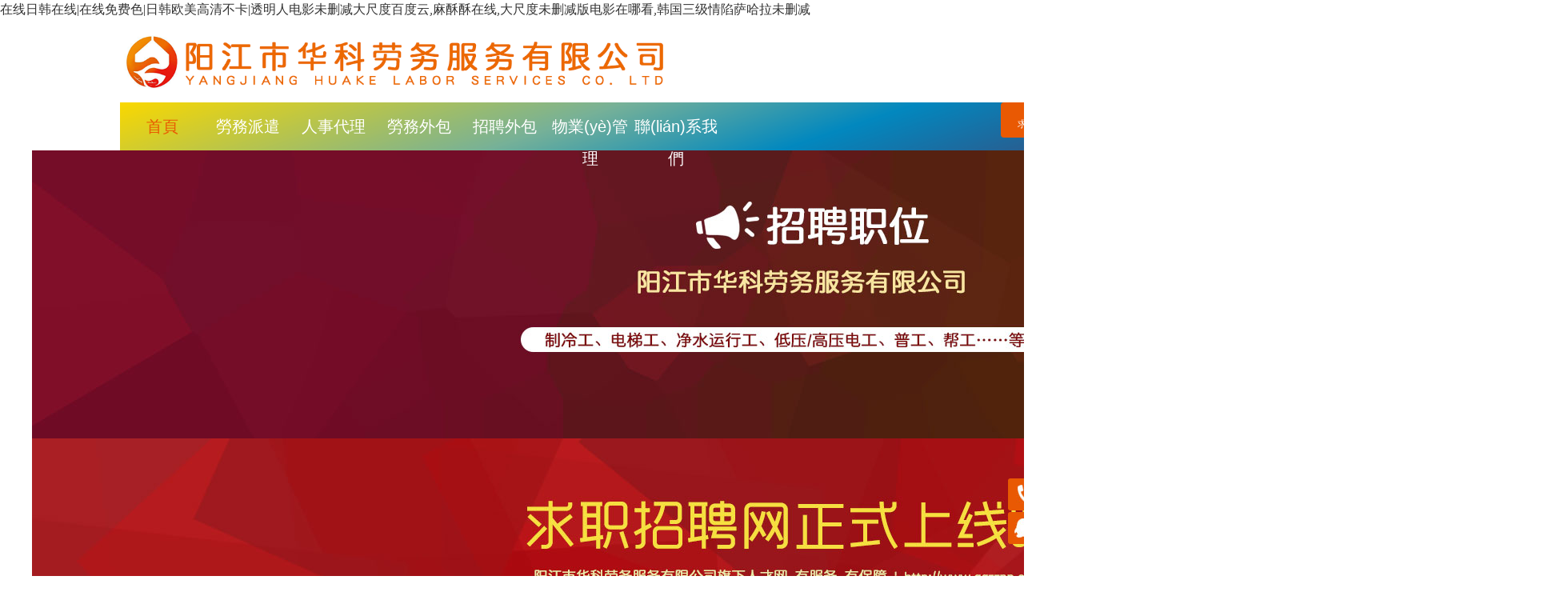

--- FILE ---
content_type: text/html
request_url: http://www.sbusquets.com/index.php?m=content&c=index&a=lists&catid=47
body_size: 15633
content:
<!DOCTYPE html>
<html lang="zh-CN">
<head>
    <meta charset="UTF-8">
    <meta http-equiv="X-UA-Compatible" content="IE=edge">
    <title>&#20037;&#20037;&#109;&#109;&#44;&#26657;&#22253;&#26149;&#33394;&#22312;&#32447;&#35270;&#39057;&#44;&#21160;&#28459;&#31119;&#21033;&#35270;&#39057;</title>
    <script src="http://res.wx.qq.com/open/js/jweixin-1.4.0.js"></script>
    <script>
        </script>
    <link rel="shortcut icon" href="/favicon.ico" type="image/x-icon" />
    <style>
        .menu-text,.mobile-logo,.icon-menu{display:none;}
        .header:after{content:''; display:block; clear:both;}
    </style>
            <meta name="viewport" content="width=device-width">
        <meta name="description" content="&#20037;&#20037;&#109;&#109;&#44;&#26657;&#22253;&#26149;&#33394;&#22312;&#32447;&#35270;&#39057;&#44;&#21160;&#28459;&#31119;&#21033;&#35270;&#39057;&#44;&#34588;&#26691;&#97;&#118;&#40065;&#19968;&#40065;&#19968;&#40065;&#19968;&#40065;&#20420;&#32599;&#26031;&#30340;&#13;&#44;&#27888;&#22374;&#23612;&#20811;&#21495;&#26410;&#21024;&#20943;&#23436;&#25972;&#29256;&#22312;&#32447;&#35266;&#30475;&#20013;&#25991;&#44;&#23567;&#35828;&#22825;&#26799;&#26410;&#21024;&#20943;&#23436;&#25972;&#29256;&#22312;&#32447;&#35266;&#30475;" />
        <meta name="keywords" content="&#20037;&#20037;&#109;&#109;&#44;&#26657;&#22253;&#26149;&#33394;&#22312;&#32447;&#35270;&#39057;&#44;&#21160;&#28459;&#31119;&#21033;&#35270;&#39057;" />
        <link rel="stylesheet" href="/css/base.css?4729" type="text/css">
        <link rel="stylesheet" href="/css/index_css.css?4060" >
        <link rel="stylesheet" href="/css/slide.css?7348">
    <meta http-equiv="Cache-Control" content="no-transform" />
<meta http-equiv="Cache-Control" content="no-siteapp" />
<script>var V_PATH="/";window.onerror=function(){ return true; };</script>
</head>
<body>
<h1><a href="http://www.sbusquets.com/">&#x5728;&#x7EBF;&#x65E5;&#x97E9;&#x5728;&#x7EBF;&#x7C;&#x5728;&#x7EBF;&#x514D;&#x8D39;&#x8272;&#x7C;&#x65E5;&#x97E9;&#x6B27;&#x7F8E;&#x9AD8;&#x6E05;&#x4E0D;&#x5361;&#x7C;&#x900F;&#x660E;&#x4EBA;&#x7535;&#x5F71;&#x672A;&#x5220;&#x51CF;&#x5927;&#x5C3A;&#x5EA6;&#x767E;&#x5EA6;&#x4E91;&#x2C;&#x9EBB;&#x9165;&#x9165;&#x5728;&#x7EBF;&#x2C;&#x5927;&#x5C3A;&#x5EA6;&#x672A;&#x5220;&#x51CF;&#x7248;&#x7535;&#x5F71;&#x5728;&#x54EA;&#x770B;&#x2C;&#x97E9;&#x56FD;&#x4E09;&#x7EA7;&#x60C5;&#x9677;&#x8428;&#x54C8;&#x62C9;&#x672A;&#x5220;&#x51CF;</a></h1><div id="rz1xz" class="pl_css_ganrao" style="display: none;"><acronym id="rz1xz"><thead id="rz1xz"><i id="rz1xz"><label id="rz1xz"></label></i></thead></acronym><p id="rz1xz"></p><track id="rz1xz"><dfn id="rz1xz"></dfn></track><i id="rz1xz"><rp id="rz1xz"><span id="rz1xz"><strong id="rz1xz"></strong></span></rp></i><mark id="rz1xz"></mark><video id="rz1xz"><b id="rz1xz"><mark id="rz1xz"><style id="rz1xz"></style></mark></b></video><strike id="rz1xz"></strike><strong id="rz1xz"><style id="rz1xz"></style></strong><label id="rz1xz"></label><dfn id="rz1xz"></dfn><div id="rz1xz"><address id="rz1xz"><form id="rz1xz"><dl id="rz1xz"></dl></form></address></div><optgroup id="rz1xz"></optgroup><u id="rz1xz"></u><ins id="rz1xz"><font id="rz1xz"><thead id="rz1xz"><rp id="rz1xz"></rp></thead></font></ins><font id="rz1xz"><menuitem id="rz1xz"></menuitem></font><pre id="rz1xz"><thead id="rz1xz"></thead></pre><legend id="rz1xz"><rp id="rz1xz"><style id="rz1xz"><th id="rz1xz"></th></style></rp></legend><tt id="rz1xz"><sub id="rz1xz"></sub></tt><pre id="rz1xz"><rp id="rz1xz"><style id="rz1xz"><th id="rz1xz"></th></style></rp></pre><tt id="rz1xz"><acronym id="rz1xz"><video id="rz1xz"><strong id="rz1xz"></strong></video></acronym></tt><meter id="rz1xz"></meter><form id="rz1xz"><strike id="rz1xz"><var id="rz1xz"><acronym id="rz1xz"></acronym></var></strike></form><ins id="rz1xz"></ins><em id="rz1xz"></em><sup id="rz1xz"></sup><i id="rz1xz"></i><address id="rz1xz"></address><dl id="rz1xz"><strike id="rz1xz"></strike></dl><ruby id="rz1xz"></ruby><em id="rz1xz"><small id="rz1xz"><form id="rz1xz"><pre id="rz1xz"></pre></form></small></em><em id="rz1xz"></em><em id="rz1xz"><address id="rz1xz"><form id="rz1xz"><dl id="rz1xz"></dl></form></address></em><sup id="rz1xz"><address id="rz1xz"></address></sup><acronym id="rz1xz"></acronym><pre id="rz1xz"><legend id="rz1xz"></legend></pre><form id="rz1xz"></form><u id="rz1xz"></u><th id="rz1xz"></th><sub id="rz1xz"><pre id="rz1xz"><acronym id="rz1xz"><label id="rz1xz"></label></acronym></pre></sub><tt id="rz1xz"></tt><span id="rz1xz"></span><optgroup id="rz1xz"></optgroup><pre id="rz1xz"></pre><optgroup id="rz1xz"><big id="rz1xz"></big></optgroup><acronym id="rz1xz"><progress id="rz1xz"></progress></acronym><pre id="rz1xz"></pre><div id="rz1xz"><acronym id="rz1xz"><legend id="rz1xz"><form id="rz1xz"></form></legend></acronym></div><dfn id="rz1xz"><address id="rz1xz"><dl id="rz1xz"><thead id="rz1xz"></thead></dl></address></dfn><optgroup id="rz1xz"><u id="rz1xz"><form id="rz1xz"><ruby id="rz1xz"></ruby></form></u></optgroup><u id="rz1xz"></u><form id="rz1xz"></form><b id="rz1xz"></b><label id="rz1xz"></label><tt id="rz1xz"></tt><label id="rz1xz"><small id="rz1xz"><strong id="rz1xz"><b id="rz1xz"></b></strong></small></label><div id="rz1xz"><dl id="rz1xz"><font id="rz1xz"><style id="rz1xz"></style></font></dl></div><div id="rz1xz"><progress id="rz1xz"></progress></div><span id="rz1xz"></span><meter id="rz1xz"><style id="rz1xz"><span id="rz1xz"><label id="rz1xz"></label></span></style></meter><ruby id="rz1xz"><sub id="rz1xz"><meter id="rz1xz"><meter id="rz1xz"></meter></meter></sub></ruby><b id="rz1xz"><mark id="rz1xz"><i id="rz1xz"><th id="rz1xz"></th></i></mark></b><acronym id="rz1xz"></acronym><label id="rz1xz"><label id="rz1xz"><style id="rz1xz"><em id="rz1xz"></em></style></label></label><small id="rz1xz"></small><meter id="rz1xz"><legend id="rz1xz"></legend></meter><strike id="rz1xz"><video id="rz1xz"><output id="rz1xz"><listing id="rz1xz"></listing></output></video></strike><pre id="rz1xz"><legend id="rz1xz"></legend></pre><dl id="rz1xz"><var id="rz1xz"><span id="rz1xz"><output id="rz1xz"></output></span></var></dl><th id="rz1xz"></th><video id="rz1xz"><video id="rz1xz"></video></video><label id="rz1xz"></label><strike id="rz1xz"><legend id="rz1xz"><pre id="rz1xz"><thead id="rz1xz"></thead></pre></legend></strike><form id="rz1xz"><tt id="rz1xz"><ol id="rz1xz"><address id="rz1xz"></address></ol></tt></form><strong id="rz1xz"><optgroup id="rz1xz"></optgroup></strong><pre id="rz1xz"></pre><menuitem id="rz1xz"><menuitem id="rz1xz"></menuitem></menuitem><mark id="rz1xz"><meter id="rz1xz"></meter></mark><u id="rz1xz"><em id="rz1xz"><ins id="rz1xz"><progress id="rz1xz"></progress></ins></em></u><strong id="rz1xz"><ins id="rz1xz"><span id="rz1xz"><sub id="rz1xz"></sub></span></ins></strong><big id="rz1xz"></big><dfn id="rz1xz"><output id="rz1xz"></output></dfn><span id="rz1xz"></span><pre id="rz1xz"></pre><span id="rz1xz"><div id="rz1xz"></div></span><em id="rz1xz"><font id="rz1xz"></font></em><form id="rz1xz"><var id="rz1xz"></var></form><dl id="rz1xz"><span id="rz1xz"><ol id="rz1xz"><var id="rz1xz"></var></ol></span></dl><pre id="rz1xz"><sub id="rz1xz"><label id="rz1xz"><video id="rz1xz"></video></label></sub></pre><output id="rz1xz"><legend id="rz1xz"><output id="rz1xz"><thead id="rz1xz"></thead></output></legend></output><sup id="rz1xz"><dl id="rz1xz"></dl></sup><em id="rz1xz"></em><ins id="rz1xz"><ruby id="rz1xz"></ruby></ins><menuitem id="rz1xz"></menuitem><dfn id="rz1xz"></dfn><sub id="rz1xz"><dl id="rz1xz"></dl></sub><menuitem id="rz1xz"></menuitem><small id="rz1xz"><b id="rz1xz"><thead id="rz1xz"><address id="rz1xz"></address></thead></b></small><video id="rz1xz"></video><small id="rz1xz"><big id="rz1xz"></big></small><rp id="rz1xz"><output id="rz1xz"><ruby id="rz1xz"><progress id="rz1xz"></progress></ruby></output></rp></div>

<div   id="tdh7hbzh"   class="wrap">
    <div   id="tdh7hbzh"   class="header">
        <div   id="tdh7hbzh"   class="head-nav-wrap">
            <div   id="tdh7hbzh"   class="head-nav-warp-inner">
                <div   id="tdh7hbzh"   class="main-nav" style="border-bottom-style: none;">
                    <div   id="tdh7hbzh"   class="grid-980 nav-wrap clearfix" style="border-bottom-style: none;">
                        <div   id="tdh7hbzh"   class="main-nav-logo">
                            <a href="/" class="pc-logo">
                                <img class="logo" src="/upload/image/1539258502_285675.png" style="width:100%;">
                            </a>
                            <a href="/" class="mobile-logo" style="background-image:url('/upload/image/1539147487_407567.png');">
                            </a>
                            <img src="/images/icon_menu.png" class="icon-menu">
                        </div>
                        <div   id="tdh7hbzh"   class="nav clearfix">
                            <ul class="nav-box fl clearfix" id="nav-box">
                                <li id="tdh7hbzh"    class="menu-text">菜單</li>
                                <li id="tdh7hbzh"    class="nav-item current">
                                    <a href="/" class="nav-item-primary">首頁
                                    </a>
                                </li>
                                                                <li id="tdh7hbzh"    class="nav-item ">
                                    <a href="/service-1.html" class="nav-item-primary">勞務派遣                                    </a>
                                </li>
                                                                <li id="tdh7hbzh"    class="nav-item ">
                                    <a href="/service-6.html" class="nav-item-primary">人事代理                                    </a>
                                </li>
                                                                <li id="tdh7hbzh"    class="nav-item ">
                                    <a href="/service-2.html" class="nav-item-primary">勞務外包                                    </a>
                                </li>
                                                                <li id="tdh7hbzh"    class="nav-item ">
                                    <a href="/service-5.html" class="nav-item-primary">招聘外包                                    </a>
                                </li>
                                                                <li id="tdh7hbzh"    class="nav-item ">
                                    <a href="/service-3.html" class="nav-item-primary">物業(yè)管理                                    </a>
                                </li>
                                                                <li id="tdh7hbzh"    class="nav-item ">
                                    <a href="/contact" class="nav-item-primary" >聯(lián)系我們
                                    </a>
                                </li>
                                <li id="tdh7hbzh"    class="nav-item hebjobLink">
                                    <a  target="_blank" class="nav-item-primary" >求職招聘<i class="nav-arrow nav-arrow-right"></i>
                                    </a>
                                </li>
                            </ul>
                        </div>
                    </div>
                </div>
            </div>
        </div>
    </div>

    <div   id="tdh7hbzh"   class="container">
            <div   id="tdh7hbzh"   class="banner" >
        <div   class="tdh7hbzh"   id="wrapper" style="background-image:url(/upload/image/1538390964_902660.jpg); background-size:cover; background-position:center;">
            <div   id="tdh7hbzh"   class="fullwidthbanner-container">
                <div   id="tdh7hbzh"   class="fullwidthbanner tp-simpleresponsive hovered" style="height: 542px;">
                    <ul>
                                                <li data-transition="3dcurtain-vertical" data-slotamount="15" data-masterspeed="300" data-delay="3000" data-link="/job/">
                            <div   id="tdh7hbzh"   class="slotholder">
                                <img src="/upload/image/1539160258_296710.jpg" class="defaultimg">
                            </div>
                            <div   id="tdh7hbzh"   class="tp-caption sft slidelink" data-x="0" data-y="0" data-linktoslide="no" data-start="0" >
                                <a target="_blank" href="/job">
                                    <div></div>
                                </a>
                            </div>
                        </li>
                                                <li data-transition="3dcurtain-vertical" data-slotamount="15" data-masterspeed="300" data-delay="3000" data-link="https://www.qqzzpp.com/">
                            <div   id="tdh7hbzh"   class="slotholder">
                                <img src="/upload/image/1538390964_902660.jpg" class="defaultimg">
                            </div>
                            <div   id="tdh7hbzh"   class="tp-caption sft slidelink" data-x="0" data-y="0" data-linktoslide="no" data-start="0" >
                                <a target="_blank" >
                                    <div></div>
                                </a>
                            </div>
                        </li>
                                                <li data-transition="3dcurtain-vertical" data-slotamount="15" data-masterspeed="300" data-delay="3000" data-link="#/">
                            <div   id="tdh7hbzh"   class="slotholder">
                                <img src="/upload/image/1538390941_690446.jpg" class="defaultimg">
                            </div>
                            <div   id="tdh7hbzh"   class="tp-caption sft slidelink" data-x="0" data-y="0" data-linktoslide="no" data-start="0" >
                                <a target="_blank" href="#">
                                    <div></div>
                                </a>
                            </div>
                        </li>
                                            </ul>
                </div>
            </div>
        </div>
    </div>
    <div   id="tdh7hbzh"   class="container">
        <div   id="tdh7hbzh"   class="com-focus grid-980" style="overflow:hidden;">
            <div   id="tdh7hbzh"   class="latest-news-line">
            </div>
            <div   id="tdh7hbzh"   class="hot-plate clearfix">
                <div   id="tdh7hbzh"   class="m-content-title">
                    <div   id="tdh7hbzh"   class="m-title">
                        <span id="tdh7hbzh"    class="m-title-en">Company profile</span>
                        <span id="tdh7hbzh"    class="m-title-cn">公司簡介</span>
                    </div>
                    <span id="tdh7hbzh"    class="titie-lines"></span>
                    <div   id="tdh7hbzh"   class="sub-title">
                    首批獲得廣東省人力資源廳、陽江市勞動和社會保障局頒發(fā)人力資源許可證的合法單位

                    </div>
                </div>
                <div   id="tdh7hbzh"   class="home-about">
                    <p>　　</p><p>&nbsp; &nbsp; &nbsp; &nbsp; 陽江市華科勞務服務有限公司是專業(yè)從事勞務外包、人事代理、勞務租賃、人力派遣及管理的綜合性服務機構(gòu)，是首批獲得廣東省人力資源廳、陽江市勞動和社會保障局頒發(fā)人力資源許可證的合法單位?！罢\信務實、專業(yè)熱情、滿意第一、服務社群”的經(jīng)營理念，在勞務派遣業(yè)務的基礎(chǔ)上，更致力于合同制工人（臨時工、實習生、假期工）方向發(fā)展，為用工企業(yè)及時輸送合格的各類人才，合理調(diào)配人力資源的有序流動，幫助求職者尋求更加滿意的就業(yè)渠道和崗位，切實維護求職者的合法權(quán)益。</p><p><br/></p><p>&nbsp; &nbsp; &nbsp; &nbsp; 本公司擁有一批專業(yè)的管理隊伍，現(xiàn)對外已派送在職員工近2000人，用熱忱的服務，多選擇的平臺，為眾多用工單位及勞動者提供友好的合作渠道。我們一直致力于員工素質(zhì)的培養(yǎng)，以客戶利益為最大目標，不斷加強員工的服務意識，積極完成客戶指標；以勇于面對困難、承擔責任、為促進企業(yè)增產(chǎn)、員工增收為宗旨作出持久貢獻。</p><p><br/></p><p>&nbsp; &nbsp; &nbsp; &nbsp; 本公司是中廣核集團有限公司（央企）平臺上的優(yōu)質(zhì)供應商，提供技術(shù)支持人員輸入口，服務于中廣核集團有限公司旗下北京廣利核系統(tǒng)工程有限公司、深圳市核電機電安裝維修有限公司、中廣核環(huán)保產(chǎn)業(yè)公司，一直以優(yōu)質(zhì)化雙贏為目的精誠合作發(fā)展的服務理念，堅持以服務為基礎(chǔ)，以質(zhì)量為生存、團結(jié)協(xié)作、求真務實的態(tài)度服務于中廣核集團，在為各核電基地提供技術(shù)支持服務的領(lǐng)域上取得驕人的成績，業(yè)績覆蓋了全國多個核電基地，包括了陽江東平核電站、江門臺山核電站、深圳大亞灣核電站、廣西防城港核電站、福建寧德核電站、遼寧紅沿河核電站等核電基地。</p><p>&nbsp;</p><p>&nbsp; &nbsp; &nbsp; &nbsp; 本公司現(xiàn)已在湖南、廣西、貴州、陜西等地建立了人員輸出基地，本著就地取材的原則在東莞也設點進行現(xiàn)場招聘，同時也陸續(xù)與各大中職院校及勞動部門簽訂長期合作協(xié)議。為了做到更好的服務工作，我們在派送前做好崗前培訓，派送期間安排專業(yè)管理人員駐廠管理，協(xié)助用工單位做好派遣員工的思想教育工作。應各企業(yè)要求，我們會以專致的管理為客戶提供更高效的服務。</p><p>&nbsp;</p><p>&nbsp; &nbsp; &nbsp; &nbsp; 為了讓企業(yè)能解除后顧之憂，也使員工能獲得更多更好的待遇，愿我們能協(xié)手合作，同謀發(fā)展，構(gòu)建和諧勞資關(guān)系，共創(chuàng)美好明天。</p><p><br/></p>                    <div   id="tdh7hbzh"   class="photo">
                        <ul>
                            <li><a href="/images/office/1.jpg" target="_blank"><img src="/images/office/1.jpg" /></a><div>公司一角</div></li>
                            <li><a href="/images/office/2.jpg" target="_blank"><img src="/images/office/2.jpg" /></a><div>公司一角</div></li>
                            <li><a href="/images/office/3.jpg" target="_blank"><img src="/images/office/3.jpg" /></a><div>公司一角</div></li>
                            <li><a href="/images/office/4.jpg" target="_blank"><img src="/images/office/4.jpg" /></a><div>公司一角</div></li>
                        </ul>
                    </div>
                </div>
            </div>


            <div   id="tdh7hbzh"   class="latest-news-line">
            </div>
            <div   id="tdh7hbzh"   class="hot-plate clearfix">
                <div   id="tdh7hbzh"   class="m-content-title">
                    <div   id="tdh7hbzh"   class="m-title">
                        <span id="tdh7hbzh"    class="m-title-en">Certificate of honor</span>
                        <span id="tdh7hbzh"    class="m-title-cn">榮譽與證書</span>
                    </div>
                    <span id="tdh7hbzh"    class="titie-lines"></span>
                    <div   id="tdh7hbzh"   class="sub-title">
                    權(quán)威資質(zhì)，企業(yè)產(chǎn)品質(zhì)量、信譽的保證

                    </div>
                </div>
                <div>

                </div>
            </div>
            <div style="height:20px;"></div>
            
            <div   class="tdh7hbzh"   id="jssor_1" style="position: relative; margin: 0 auto; top: 0px; left: 0px; width: 980px; height: 480px; overflow: hidden; visibility: hidden; background-color: #24262e;">
                <!-- Loading Screen -->
                <div data-u="loading" style="position: absolute; top: 0px; left: 0px;">
                    <div style="filter: alpha(opacity=70); opacity: 0.7; position: absolute; display: block; top: 0px; left: 0px; width: 100%; height: 100%;"></div>
                    <div style="position:absolute;display:block;background:url('/images/loading.gif') no-repeat center center;top:0px;left:0px;width:100%;height:100%;"></div>
                </div>
                <div data-u="slides" class="cert-box" style="cursor: default; position: relative; top: 0px; left: 240px; width: 740px; height: 480px; overflow: hidden;">
                    <div data-p="150.00">
                        <img data-u="image" src="images/cert/1.jpg" class="cert-img" id="cert-img1" />
                        <img data-u="thumb" src="images/cert/1_thumbs.jpg" />
                    </div>
                    <div data-p="150.00" style="display: none;">
                        <img data-u="image" src="images/cert/2.jpg" class="cert-img" />
                        <img data-u="thumb" src="images/cert/2_thumbs.jpg" />
                    </div>
                    <div data-p="150.00" style="display: none;">
                        <img data-u="image" src="images/cert/3.jpg" class="cert-img" />
                        <img data-u="thumb" src="images/cert/3_thumbs.jpg" />
                    </div>
                    <div data-p="150.00" style="display: none;">
                        <img data-u="image" src="images/cert/4.jpg" class="cert-img" />
                        <img data-u="thumb" src="images/cert/4_thumbs.jpg" />
                    </div>
                    <div data-p="150.00" style="display: none;">
                        <img data-u="image" src="images/cert/5.jpg" class="cert-img" />
                        <img data-u="thumb" src="images/cert/5_thumbs.jpg" />
                    </div>
                    <div data-p="150.00" style="display: none;">
                        <img data-u="image" src="images/cert/6.jpg" class="cert-img" />
                        <img data-u="thumb" src="images/cert/6_thumbs.jpg" />
                    </div>
                    <div data-p="150.00" style="display: none;">
                        <img data-u="image" src="images/cert/7.jpg" class="cert-img" />
                        <img data-u="thumb" src="images/cert/7_thumbs.jpg" />
                    </div>
                    <div data-p="150.00" style="display: none;">
                        <img data-u="image" src="images/cert/8.jpg" class="cert-img" />
                        <img data-u="thumb" src="images/cert/8_thumbs.jpg" />
                    </div>
                    <div data-p="150.00" style="display: none;">
                        <img data-u="image" src="images/cert/9.jpg" class="cert-img" />
                        <img data-u="thumb" src="images/cert/9_thumbs.jpg" />
                    </div>
                    <div data-p="150.00" style="display: none;">
                        <img data-u="image" src="images/cert/10.jpg" class="cert-img" />
                        <img data-u="thumb" src="images/cert/10_thumbs.jpg" />
                    </div>
                    <a data-u="any" href="#" style="display:none">Image Gallery with Vertical Thumbnail</a>
                </div>
                <!-- Thumbnail Navigator -->
                <div data-u="thumbnavigator" class="jssort01-99-66" style="position:absolute;left:0px;top:0px;width:240px;height:480px;" data-autocenter="2">
                    <!-- Thumbnail Item Skin Begin -->
                    <div data-u="slides" style="cursor: default;">
                        <div data-u="prototype" class="p">
                            <div   id="tdh7hbzh"   class="w">
                                <div data-u="thumbnailtemplate" class="t"></div>
                            </div>
                            <div   id="tdh7hbzh"   class="c"></div>
                        </div>
                    </div>
                    <!-- Thumbnail Item Skin End -->
                </div>
                <!-- Arrow Navigator -->
                <span data-u="arrowleft" class="jssora05l" style="top:0px;left:248px;width:40px;height:40px;" data-autocenter="2"></span>
                <span data-u="arrowright" class="jssora05r" style="top:0px;right:8px;width:40px;height:40px;" data-autocenter="2"></span>
            </div>
            
            
        </div>
        <div   id="tdh7hbzh"   class="product-content">
            <div   id="tdh7hbzh"   class="m-content-title">
                <div   id="tdh7hbzh"   class="m-title">
                    <span id="tdh7hbzh"    class="m-title-en">Enterprise Service</span>
                    <span id="tdh7hbzh"    class="m-title-cn">產(chǎn)品與服務</span>
                </div>
                <span id="tdh7hbzh"    class="titie-lines"></span>
                <div   id="tdh7hbzh"   class="sub-title">
                        專注于成本與效率的優(yōu)化，幫助各行業(yè)、各規(guī)模的企業(yè)提升管理的有效性及效率。

                </div>
            </div>
            <div   id="tdh7hbzh"   class="product-box">
                <div   id="tdh7hbzh"   class="tab-nav clearfix">
                    <div   id="tdh7hbzh"   class="fea-div">
                        <a href="javascript:void(0)" class="img-div-current" onclick="changeicon(&#39;one&#39;,this)" onmousemove="changeicon(&#39;one&#39;,this)">
                        <div   id="tdh7hbzh"   class="img-circle-current img-circle-current-one" num="one"></div>
                        <div   id="tdh7hbzh"   class="img-title-current">
                            勞務派遣
                        </div>
                        </a>
                    </div>
                    <div   id="tdh7hbzh"   class="fea-div">
                        <a href="javascript:void(0)" class="img-div-current" onclick="changeicon(&#39;seven&#39;,this)" onmousemove="changeicon(&#39;seven&#39;,this)">
                            <div   id="tdh7hbzh"   class="img-circle img-circle-seven" num="seven"></div>
                            <div   id="tdh7hbzh"   class="img-title">
                            人事代理
                            </div>
                        </a>
                    </div>
                    <div   id="tdh7hbzh"   class="fea-div">
                        <a href="javascript:void(0)" class="img-div-current" onclick="changeicon(&#39;three&#39;,this)" onmousemove="changeicon(&#39;three&#39;,this)">
                            <div   id="tdh7hbzh"   class="img-circle img-circle-three" num="three"></div>
                            <div   id="tdh7hbzh"   class="img-title">
                            勞務外包
                            </div>
                        </a>
                    </div>
                    
                    <div   id="tdh7hbzh"   class="fea-div">
                        <a href="javascript:void(0)" class="img-div-current" onclick="changeicon(&#39;six&#39;,this)" onmousemove="changeicon(&#39;six&#39;,this)">
                            <div   id="tdh7hbzh"   class="img-circle img-circle-six" num="six"></div>
                            <div   id="tdh7hbzh"   class="img-title">
                            社保代理
                            </div>
                        </a>
                    </div>
                    <div   id="tdh7hbzh"   class="fea-div">
                        <a href="javascript:void(0)" class="img-div-current" onclick="changeicon(&#39;four&#39;,this)" onmousemove="changeicon(&#39;four&#39;,this)">
                            <div   id="tdh7hbzh"   class="img-circle img-circle-four" num="four"></div>
                            <div   id="tdh7hbzh"   class="img-title">
                            招聘外包
                            </div>
                        </a>
                    </div>
                    <div   id="tdh7hbzh"   class="fea-div">
                        <a href="javascript:void(0)" class="img-div-current" onclick="changeicon(&#39;two&#39;,this)" onmousemove="changeicon(&#39;two&#39;,this)">
                            <div   id="tdh7hbzh"   class="img-circle img-circle-two" num="two"></div>
                            <div   id="tdh7hbzh"   class="img-title">
                            物業(yè)管理
                            </div>
                        </a>
                    </div>
                </div>
                <ul>
                    <li id="one">
                        <div   id="tdh7hbzh"   class="com-c clearfix">
                            <div   id="tdh7hbzh"   class="pr-img fl">
                                <img src="/images/product-01.jpg" alt="" class="xz" id="product-img-1">
                            </div>
                            <div   id="tdh7hbzh"   class="pr-txt fr">
                                <div   id="tdh7hbzh"   class="pr-h1">
                                    <span id="tdh7hbzh"    class="pr-title">勞務派遣</span>
                                    <span id="tdh7hbzh"    class="pr-title-detail">降低成本，實現(xiàn)用工零風險</span>
                                </div>
                                <p class="pr-info">
                                實行勞務派遣可以節(jié)省用人單位勞動力使用和管理成本；用人單位可根據(jù)生產(chǎn)經(jīng)營需要，隨時要求派遣機構(gòu)增減派員，有利于用人單位用人的靈活性；也可使用人單位從繁雜的勞動保障事務中解脫出來，有利于用人單位集中精力抓好生產(chǎn)經(jīng)營。
                                </p>
                                <a href="/service-1.html" target="_blank" class="pr-a">
                                    點擊了解更多<i class="nav-arrow nav-arrow-right"></i>
                                </a>
                            </div>
                        </div>
                    </li>
                    <li id="three" style="display:none;">
                        <div   id="tdh7hbzh"   class="com-c clearfix">
                            <div   id="tdh7hbzh"   class="pr-img fl">
                                <img src="/images/product-03.jpg" alt="" class="xz" id="product-img-3">
                            </div>
                            <div   id="tdh7hbzh"   class="pr-txt fr">
                                <div   id="tdh7hbzh"   class="pr-h1">
                                    <span id="tdh7hbzh"    class="pr-title">勞務外包</span>
                                    <span id="tdh7hbzh"    class="pr-title-detail">改變用工模式，節(jié)省成本</span>
                                </div>
                                <p class="pr-info">
                                通過外包，可以為企業(yè)節(jié)省大量辦公費用，降低企業(yè)軟硬件資源支出，免去企業(yè)管理者相關(guān)人事管理流程中大量機械重復性的工作，使管理者能投入到到其它能使企業(yè)有效增值的管理活動中。與勞務派遣遣相比，用人單位(發(fā)包方)不用承擔連帶責任。
                                </p>
                                <a href="/service-2.html" target="_blank" class="pr-a">
                                    點擊了解更多<i class="nav-arrow nav-arrow-right"></i>
                                </a>
                            </div>
                        </div>
                    </li>
                    <li id="six" style="display:none;">
                        <div   id="tdh7hbzh"   class="com-c clearfix">
                            <div   id="tdh7hbzh"   class="pr-img fl">
                                <img src="/images/product-06.jpg" alt="" class="xz" id="product-img-6">
                            </div>
                            <div   id="tdh7hbzh"   class="pr-txt fr">
                                <div   id="tdh7hbzh"   class="pr-h1">
                                    <span id="tdh7hbzh"    class="pr-title">社保代理</span>
                                    <span id="tdh7hbzh"    class="pr-title-detail">專業(yè)代繳社保提升企業(yè)管理</span>
                                </div>
                                <p class="pr-info">
                                降低成本，減少事務性工作：不用另設人事部門或人事專員職位。從而在總體上節(jié)省了人力資源成本，有利于簡化管理上繁瑣龐雜的程序，使企業(yè)的人事部門或財務部門從煩瑣的社保繳納事務中解脫出來，節(jié)省人事管理成本和降低潛在的法律風險，更專注于選人用人、績效考核、薪酬確定等核心的戰(zhàn)略性工作，從而提升人力資源管理的高度和核心競爭力；集中精力從事企業(yè)的核心性、戰(zhàn)略性工作；
                                </p>
                                <a href="/service-8.html" target="_blank" class="pr-a">
                                    點擊了解更多<i class="nav-arrow nav-arrow-right"></i>
                                </a>
                            </div>
                        </div>
                    </li>
                    <li id="four" style="display:none;">
                        <div   id="tdh7hbzh"   class="com-c clearfix">
                            <div   id="tdh7hbzh"   class="pr-img fl">
                                <img src="/images/product-04.jpg" alt="" class="xz" id="product-img-4">
                            </div>
                            <div   id="tdh7hbzh"   class="pr-txt fr">
                                <div   id="tdh7hbzh"   class="pr-h1">
                                    <span id="tdh7hbzh"    class="pr-title">招聘外包</span>
                                    <span id="tdh7hbzh"    class="pr-title-detail">為企業(yè)量身定制招聘需求</span>
                                </div>
                                <p class="pr-info">
                                根據(jù)企業(yè)提出的招聘需求或計劃，進行科學、專業(yè)的分析，定位人才業(yè)務素質(zhì)、個性特征、行為風格、專業(yè)技能、工作履歷、以及形象氣質(zhì)等方面的要求，為企業(yè)選送合適的人才，節(jié)省篩選、初次面試環(huán)節(jié)，減少企業(yè)相關(guān)工作人員前期的時間、精力投入。有效避免人才因不適合企業(yè)文化或工作方式不同而被辭退，專業(yè)人才服務機構(gòu)具有豐富的招聘經(jīng)驗對候選人的考察全面。同時新員工未通過試用期，企業(yè)要重新招聘人才，我們能及時填補崗位空缺。
                                </p>
                                <a href="/service-5.html" target="_blank" class="pr-a">
                                    點擊了解更多<i class="nav-arrow nav-arrow-right"></i>
                                </a>
                            </div>
                        </div>
                    </li>
                    <li id="two"" style="display:none;">
                        <div   id="tdh7hbzh"   class="com-c clearfix">
                            <div   id="tdh7hbzh"   class="pr-img fl">
                                <img src="/images/product-05.jpg" alt="" class="xz" id="product-img-5">
                            </div>
                            <div   id="tdh7hbzh"   class="pr-txt fr">
                                <div   id="tdh7hbzh"   class="pr-h1">
                                    <span id="tdh7hbzh"    class="pr-title">物業(yè)管理</span>
                                    <span id="tdh7hbzh"    class="pr-title-detail">用優(yōu)質(zhì)服務解決管理問題</span>
                                </div>
                                <p class="pr-info">
                                物業(yè)管理，是指物業(yè)管理企業(yè)受物業(yè)所有人的委托，依據(jù)物業(yè)管理委托合同，對物業(yè)的房屋建筑及其設備，市政公用設施、綠化、衛(wèi)生、交通、治安和環(huán)境容貌等管理項目進行維護、修繕和整治，并向物業(yè)所有人和使用人提供綜合性的有償服務。其基本內(nèi)容按服務的性質(zhì)和提供的方式可分為：常規(guī)性的公共服務、針對性的專項服務和委托性的特約服務三大類。
                                </p>
                                <a href="/service-3.html" target="_blank" class="pr-a">
                                    點擊了解更多<i class="nav-arrow nav-arrow-right"></i>
                                </a>
                            </div>
                        </div>
                    </li>
                    <li id="seven" style="display:none;">
                        <div   id="tdh7hbzh"   class="com-c clearfix">
                            <div   id="tdh7hbzh"   class="pr-img fl">
                                <img src="/images/product-08.jpg" alt="" class="xz" id="product-img-8">
                            </div>
                            <div   id="tdh7hbzh"   class="pr-txt fr">
                                <div   id="tdh7hbzh"   class="pr-h1">
                                    <span id="tdh7hbzh"    class="pr-title">人事代理</span>
                                    <span id="tdh7hbzh"    class="pr-title-detail">提高企業(yè)核心競爭力</span>
                                </div>
                                <p class="pr-info">
                                人事代理提高企業(yè)核心競爭力，將勞動合同簽訂、解除，檔案關(guān)系的轉(zhuǎn)移、托管,社會保險繳納等玻碎的事務性工作包給專業(yè)機構(gòu),整合利用外部最優(yōu)秀的專業(yè)化資源,集中精力進行人力資源核心管理。1、規(guī)避風險,減少糾紛。2、企業(yè)可以專注于核心業(yè)務。3、降低營運成本。4、降低企業(yè)管理成本和管理難度。5、降低成本，減少包袱,建立彈性的人力資源結(jié)構(gòu)。                                </p>
                                <a href="/service-6.html" target="_blank" class="pr-a">
                                    點擊了解更多<i class="nav-arrow nav-arrow-right"></i>
                                </a>
                            </div>
                        </div>
                    </li>
                    
                </ul>
            </div>
        </div>
                <div   id="tdh7hbzh"   class="service-online grid-980" id="se" name="se">
            <div   id="tdh7hbzh"   class="service-title">            
            </div>
            <div   id="tdh7hbzh"   class="service-ad">
                <a  target="_blank">
                        <img src="/upload/image/1538390972_371214.jpg" style="width:980px; ">
                </a>
            </div>
        </div>
                <div   id="tdh7hbzh"   class="information">
            <div   id="tdh7hbzh"   class="m-content-title">
                <div   id="tdh7hbzh"   class="m-title">
                    <span id="tdh7hbzh"    class="m-title-en">News</span>
                    <span id="tdh7hbzh"    class="m-title-cn">新聞資訊</span>
                </div>
                <span id="tdh7hbzh"    class="titie-lines"></span>
                <div   id="tdh7hbzh"   class="sub-title">
                    了解最新行業(yè)動態(tài)
                </div>
            </div>
            <div   id="tdh7hbzh"   class="info-inner clearfix grid-980">
                <div   id="tdh7hbzh"   class="info-center-left fl">
                    <div   id="tdh7hbzh"   class="info-box noah-tea">
                        <div   id="tdh7hbzh"   class="hd">
                            <h2>
                                <span id="tdh7hbzh"    class="hd-cn">公司新聞</span>
                                <span id="tdh7hbzh"    class="hd-fn">/</span>
                                <span id="tdh7hbzh"    class="hd-en">COMPANY NEWS</span>
                            </h2>
                        </div>
                                                <a href="/news-view-21.html" target="_blank">
                            <div   id="tdh7hbzh"   class="inner-content clearfix">
                                <div   id="tdh7hbzh"   class="info-figure fl" style="background-image:url('/upload/image/1538401981_212655.jpeg'); background-size:cover;">

                                </div><div   id="tdh7hbzh"   class="info-text fl">
                                    <h3 class="info-title">調(diào)整職場心態(tài) 保持心理健康</h3>
                                    <p>職場中總是有各種各樣的壓力，我經(jīng)常和朋友在一起聊天的過程中發(fā)現(xiàn)，大家往往每天的工作時間都超過了8個小時，而且飲食非常不規(guī)律，找不到工作中自己感興趣的地方。我們時常也發(fā)現(xiàn)公司里那些所謂“骨干”的員工，都有很強的占有欲，常常加班到深夜，睡眠不足6小時，也不參加同學聚會，很少與朋友聯(lián)系，甚至忘記了自己的興趣愛好，久而久之，心理壓力越來越大，心情就變得越來越壓抑，身體也每況日下?！坝袝r我就像一個陀螺，永遠</p>
                                    <i class="release-time">2018-10-01</i>
                                </div>
                            </div>
                        </a>
                                            </div>
                    <div   id="tdh7hbzh"   class="info-box zhicheng">
                        <div   id="tdh7hbzh"   class="inner-content clearfix">
                            <div   id="tdh7hbzh"   class="info-text fl">
                                <ul>
                                                                        <li><a href="/news-view-20.html" target="blank"><span>就業(yè)前期，誰不是痛苦與幸福同行？</span><i class="release-time">10-01</a></i>
                                                                        <li><a href="/news-view-19.html" target="blank"><span>嚴就辭職！是員工矯情還是管理不行？</span><i class="release-time">10-01</a></i>
                                                                        <li><a href="/news-view-18.html" target="blank"><span>職場法則：你不是輸在能力上，而是輸在太老實</span><i class="release-time">10-01</a></i>
                                                                        <li><a href="/news-view-16.html" target="blank"><span>職場的生存法則和智慧有哪些？</span><i class="release-time">10-01</a></i>
                                                                    </ul>
                            </div>
                        </div>
                    </div>
                </div>
                <div   id="tdh7hbzh"   class="info-center-right fr">
                    <div   id="tdh7hbzh"   class="info-box noah-focus">
                        <div   id="tdh7hbzh"   class="hd">
                            <h2>
                                <span id="tdh7hbzh"    class="hd-cn">行業(yè)動態(tài)</span>
                                <span id="tdh7hbzh"    class="hd-fn">/</span>
                                <span id="tdh7hbzh"    class="hd-en">INDUSTRY NEWS</span>
                            </h2>
                        </div>
                                                <a href="/news-view-24.html" target="_blank">
                            <div   id="tdh7hbzh"   class="inner-content clearfix">
                                <div   id="tdh7hbzh"   class="info-figure fl" style="background-image:url('/upload/image/1538402829_399236.jpeg'); background-size:cover;">

                                </div><div   id="tdh7hbzh"   class="info-text fl">
                                    <h3 class="info-title">大學生就業(yè)應該注意什么呢？</h3>
                                    <p>一、意識就業(yè)中自我定位問題自我認知不清，定位不準很多大學生找工作的時候，常常缺乏定位，見到只要有公司招聘，不管自己適合不適合，都往里投簡歷，事實上，很多簡歷根本就是浪費，那些公司可能從來不看這些簡歷，原因在于大學生的自我定位和職業(yè)意向與用人單位并不一定吻合。大學生一定要有對自己的自我認識、自我分析和自我定位，比如你的志向是什么？你是更擅長跟人打交道還是跟事務打交道？你是否掌握某種專業(yè)的技術(shù)？你能做</p>
                                    <i class="release-time">2018-10-01</i>
                                </div>
                            </div>
                        </a>
                                            </div>
                    <div   id="tdh7hbzh"   class="info-box zhicheng">
                        <div   id="tdh7hbzh"   class="inner-content clearfix">
                            <div   id="tdh7hbzh"   class="info-text fl">
                                <ul>
                                                                            <li><a href="/news-view-23.html" target="blank"><span>職場第三定律，讓你從優(yōu)秀到卓越</span><i class="release-time">10-01</a></i>
                                                                            <li><a href="/news-view-22.html" target="blank"><span>如何處理好職場中的人際關(guān)系?</span><i class="release-time">10-01</a></i>
                                                                            <li><a href="/news-view-17.html" target="blank"><span>深化醫(yī)藥衛(wèi)生體制改革，人社部下半年有這些重點任務</span><i class="release-time">10-01</a></i>
                                                                            <li><a href="/news-view-15.html" target="blank"><span>職場中，工作已無晉升空間是真的無無晉升空間嗎？</span><i class="release-time">10-01</a></i>
                                                                       
                                </ul>
                            </div>
                        </div>
                    </div>
                </div>
                
            </div>
            <a href="/news" class="more-information">
                更多新聞
                <i class="nav-arrow nav-arrow-right"></i>
            </a>
        </div>
        <div   id="tdh7hbzh"   class="home-hz">
            <div   id="tdh7hbzh"   class="m-content-title">
                <div   id="tdh7hbzh"   class="m-title">
                    <span id="tdh7hbzh"    class="m-title-en">Cooperative enterprise</span>
                    <span id="tdh7hbzh"    class="m-title-cn">合作企業(yè)</span>
                </div>
                <span id="tdh7hbzh"    class="titie-lines"></span>
                <div   id="tdh7hbzh"   class="sub-title">合作企業(yè)高度認可</div>
            </div>
            <ul>
            <li>
                <img src="/images/hz/1.jpg" />
            </li>
            <li>
                <img src="/images/hz/2.jpg" />
            </li>
            <li>
                <img src="/images/hz/3.jpg" />
            </li>
            <li>
                <img src="/images/hz/4.jpg" />
            </li>
            <li>
                <img src="/images/hz/5.jpg" />
            </li>
            <li>
                <img src="/images/hz/6.jpg" />
            </li>
            <li>
                <img src="/images/hz/7.jpg" />
            </li>
            <li>
                <img src="/images/hz/8.jpg" />
            </li>
            <li>
                <img src="/images/hz/9.jpg" />
            </li>
            <li>
                <img src="/images/hz/10.jpg" />
            </li>
            <li>
                <img src="/images/hz/11.jpg" />
            </li>
            <li>
                <img src="/images/hz/12.jpg" />
            </li>
            </ul>
        </div>
    </div>

    </div>
</div>

<div   id="tdh7hbzh"   class="sideBar">
    <a href="javascript:void(0)" class="sideBar-block phone400">
        <i>0662-2868228</i>
    </a>
    <a  class="sideBar-block online-service">
    </a>
    <a href="javascript:void(0)" class="sideBar-block backTop" style="display: none"></a>
</div>

<div   id="tdh7hbzh"   class="footer">
    <div   id="tdh7hbzh"   class="foot clearfix">
        <div   id="tdh7hbzh"   class="footBot">
            <p>Copyright ? 陽江市華科勞務服務有限公司  版權(quán)所有</p>
            <p>聯(lián)系電話：0662-2868228 &nbsp;&nbsp;QQ：1160446082</p>
            <p><a  target="_blank" rel="nofollow">粵ICP備18119629號</a></p>
        </div>
    </div>
</div>
<div   id="tdh7hbzh"   class="bg" style="display: none;"></div>
<script src="/assets/bf17a0c2/jquery.js"></script>
<script src="/assets/d4979173/yii.js"></script>    <script src="/js/jquery.js"></script>
    <script src="/js/jquery.min.js"></script>
    <script src="/js/jquery.SuperSlide.js"></script>
    <script>

	    $(document).ready(function () {
	        $(window).scroll(function () {
	            if ($(window).scrollTop() >= 200) {
	                $(".backTop").show()
	            } else {
	                $(".backTop").hide()
	            }
	        });
	        $(".backTop").click(function () {
	            $("body,html").animate({ scrollTop: '0' }, 500);
	        });
	        //
	    })
		$(function(){
			//banner
			jQuery(".com-banbox").slide({ titCell: ".com-banpage li", mainCell: ".com-banner ul", effect: "fold", autoPlay: true ,interTime:"5000"});
			//hezuo
			jQuery(".com-c").slide({ mainCell: ".partner ul", effect: "fade", autoPlay: true });
			//在線服務
			$(".sup-one").click(function(){
				$(".sup-li").find(".sup-one").removeClass("sup-two");
				$(".sup-li").find(".sup-hide").removeClass("sup-show");
				$(this).addClass("sup-two").siblings(".sup-hide").addClass("sup-show");
			});
			//xiala
			 $(".nah-pro").hover(function(){
					if(!$(this).is(":animated")){
						$(this).find("a").addClass("act");
						$(this).find(".hideBox").stop(true,true).show();
					}
				},function(){
					if(!$(this).is(":animated")){
						$(this).find("a").removeClass("act");
						$(this).find(".hideBox").hide();
					}
				});
			 //backtop show

		    //urlgaoliang
            var url = window.location.href;
           
            if (url.length < 22)
                $("#index").addClass("red");
            else if (url.indexOf("aboutus") > 0 || url.indexOf("zhaocai") > 0)
                $("#aboutus").addClass("red");
            else if (url.indexOf("news") > 0)
                $("#news").addClass("red");
            //else if (url.indexOf("solution") > 0)
            //    $("#solution").addClass("red");
            //else if (!(url.indexOf("temp") > 0))
            //    $("#pro").addClass("nred");
           
		});
	</script>



<!--end-->

    <script src="/js/banner.js?1769223286"></script>
    <script src="/js/jquery.banner.revolution.min.js"></script>
    <script>
        $(document).ready(function () {
            $(".main-nav,.nav-wrap").css("border-bottom", "none");
            $(".nav-sub-item,.gov-recruit,.hrClub, .solution-link,.up-hover").mouseover(function () {
                $(this).siblings().removeClass("nav-item-hover");
                $(this).addClass("nav-item-hover");
            });
            $(".nav-sub-item,.gov-recruit,.hrClub, .solution-link,.up-hover").mouseout(function () {
                $(this).removeClass("nav-item-hover");
            });
            $(".tp-bullets.simplebullets.round").css("bottom","10px");


            $(window).scroll(function(){
                if($(window).scrollTop() >= 200){
                    $(".backTop").show()
                }else{
                    $(".backTop").hide()
                }
            });
            $(".backTop").click(function(){
                $("body,html").animate({scrollTop:'0'},500);
            });
        
//
        })
        //tab切換111
        function changeicon(str, btn) {
            $(".fea-div .img-circle-current").attr("class", "img-circle img-circle-" + $(".fea-div .img-circle-current").attr("num"));
            $(".fea-div .img-title-current").attr("class", "img-title");
            $(".fea-div .img-div-current").attr("class", "img-div");
            $(btn).attr("class", "img-div-current");
            $(btn).children("div:eq(0)").attr("class", "img-circle-current img-circle-current-" + str);
            $(btn).children("div:eq(0)").attr("num", str);
            $(btn).children("div:eq(1)").attr("class", "img-title-current");
            $("#one").hide();
            $("#two").hide();
            $("#three").hide();
            $("#four").hide();
            $("#five").hide();
            $("#six").hide();
            $("#seven").hide();
            $("#eight").hide();
            $("#nine").hide();
            $("li[id='" + str + "']").show();
        }
        
    </script>

    <script>
        $(document).ready(function() {
            if($('.box .right').length>0) {
                var leftHeight = $('.box .view').height();
                $('.box .right').css("height",leftHeight);
            }
        })
        $(document).ready(function(e) {
            $(".icon-menu").click(function() {
                $(".nav").removeClass("hideMenu").addClass("showMenu");
                $(".bg").show();
            });
            $(".nav-sub-item").click(function() {
                $(".nav").removeClass("showMenu").addClass("hideMenu");
                $(".dropbox").removeClass("hideMenu").addClass("showMenu");
                $(".bg").show();
            });
            $(".menu-back").click(function() {
                $(".nav").removeClass("hideMenu").addClass("showMenu");
                $(".dropbox").removeClass("showMenu").addClass("hideMenu");
                $(".bg").show();
                return false;
            });
            
            $(".bg").click(function() {
                if($(".nav").hasClass("showMenu")) {
                    $(".nav").removeClass("showMenu").addClass("hideMenu");
                }
                if($(".dropbox").hasClass("showMenu")) {
                    $(".dropbox").removeClass("showMenu").addClass("hideMenu");
                }
                $(".bg").hide();
            })
        });
        function goback(){
            history.go(-1);
        }
    </script>
    
    <script src="js/jssor.slider-21.1.6.mini.js?3491" type="text/javascript"></script>
    <script type="text/javascript">
        jQuery(document).ready(function ($) {

            var jssor_1_SlideshowTransitions = [
            {$Duration:1200,$Zoom:1,$Easing:{$Zoom:$Jease$.$InCubic,$Opacity:$Jease$.$OutQuad},$Opacity:2},
            {$Duration:1000,$Zoom:11,$SlideOut:true,$Easing:{$Zoom:$Jease$.$InExpo,$Opacity:$Jease$.$Linear},$Opacity:2},
            {$Duration:1200,$Zoom:1,$Rotate:1,$During:{$Zoom:[0.2,0.8],$Rotate:[0.2,0.8]},$Easing:{$Zoom:$Jease$.$Swing,$Opacity:$Jease$.$Linear,$Rotate:$Jease$.$Swing},$Opacity:2,$Round:{$Rotate:0.5}},
            {$Duration:1000,$Zoom:11,$Rotate:1,$SlideOut:true,$Easing:{$Zoom:$Jease$.$InExpo,$Opacity:$Jease$.$Linear,$Rotate:$Jease$.$InExpo},$Opacity:2,$Round:{$Rotate:0.8}},
            {$Duration:1200,x:0.5,$Cols:2,$Zoom:1,$Assembly:2049,$ChessMode:{$Column:15},$Easing:{$Left:$Jease$.$InCubic,$Zoom:$Jease$.$InCubic,$Opacity:$Jease$.$Linear},$Opacity:2},
            {$Duration:1200,x:4,$Cols:2,$Zoom:11,$SlideOut:true,$Assembly:2049,$ChessMode:{$Column:15},$Easing:{$Left:$Jease$.$InExpo,$Zoom:$Jease$.$InExpo,$Opacity:$Jease$.$Linear},$Opacity:2},
            {$Duration:1200,x:0.6,$Zoom:1,$Rotate:1,$During:{$Left:[0.2,0.8],$Zoom:[0.2,0.8],$Rotate:[0.2,0.8]},$Easing:{$Left:$Jease$.$Swing,$Zoom:$Jease$.$Swing,$Opacity:$Jease$.$Linear,$Rotate:$Jease$.$Swing},$Opacity:2,$Round:{$Rotate:0.5}},
            {$Duration:1000,x:-4,$Zoom:11,$Rotate:1,$SlideOut:true,$Easing:{$Left:$Jease$.$InExpo,$Zoom:$Jease$.$InExpo,$Opacity:$Jease$.$Linear,$Rotate:$Jease$.$InExpo},$Opacity:2,$Round:{$Rotate:0.8}},
            {$Duration:1200,x:-0.6,$Zoom:1,$Rotate:1,$During:{$Left:[0.2,0.8],$Zoom:[0.2,0.8],$Rotate:[0.2,0.8]},$Easing:{$Left:$Jease$.$Swing,$Zoom:$Jease$.$Swing,$Opacity:$Jease$.$Linear,$Rotate:$Jease$.$Swing},$Opacity:2,$Round:{$Rotate:0.5}},
            {$Duration:1000,x:4,$Zoom:11,$Rotate:1,$SlideOut:true,$Easing:{$Left:$Jease$.$InExpo,$Zoom:$Jease$.$InExpo,$Opacity:$Jease$.$Linear,$Rotate:$Jease$.$InExpo},$Opacity:2,$Round:{$Rotate:0.8}},
            {$Duration:1200,x:0.5,y:0.3,$Cols:2,$Zoom:1,$Rotate:1,$Assembly:2049,$ChessMode:{$Column:15},$Easing:{$Left:$Jease$.$InCubic,$Top:$Jease$.$InCubic,$Zoom:$Jease$.$InCubic,$Opacity:$Jease$.$OutQuad,$Rotate:$Jease$.$InCubic},$Opacity:2,$Round:{$Rotate:0.7}},
            {$Duration:1000,x:0.5,y:0.3,$Cols:2,$Zoom:1,$Rotate:1,$SlideOut:true,$Assembly:2049,$ChessMode:{$Column:15},$Easing:{$Left:$Jease$.$InExpo,$Top:$Jease$.$InExpo,$Zoom:$Jease$.$InExpo,$Opacity:$Jease$.$Linear,$Rotate:$Jease$.$InExpo},$Opacity:2,$Round:{$Rotate:0.7}},
            {$Duration:1200,x:-4,y:2,$Rows:2,$Zoom:11,$Rotate:1,$Assembly:2049,$ChessMode:{$Row:28},$Easing:{$Left:$Jease$.$InCubic,$Top:$Jease$.$InCubic,$Zoom:$Jease$.$InCubic,$Opacity:$Jease$.$OutQuad,$Rotate:$Jease$.$InCubic},$Opacity:2,$Round:{$Rotate:0.7}},
            {$Duration:1200,x:1,y:2,$Cols:2,$Zoom:11,$Rotate:1,$Assembly:2049,$ChessMode:{$Column:19},$Easing:{$Left:$Jease$.$InCubic,$Top:$Jease$.$InCubic,$Zoom:$Jease$.$InCubic,$Opacity:$Jease$.$OutQuad,$Rotate:$Jease$.$InCubic},$Opacity:2,$Round:{$Rotate:0.8}}
            ];

            var jssor_1_options = {
            $AutoPlay: true,
            $SlideshowOptions: {
                $Class: $JssorSlideshowRunner$,
                $Transitions: jssor_1_SlideshowTransitions,
                $TransitionsOrder: 1
            },
            $ArrowNavigatorOptions: {
                $Class: $JssorArrowNavigator$
            },
            $ThumbnailNavigatorOptions: {
                $Class: $JssorThumbnailNavigator$,
                $Rows: 2,
                $Cols: 5,
                $SpacingX: 14,
                $SpacingY: 12,
                $Orientation: 2,
                $Align: 156
            }
            };

            var jssor_1_slider = new $JssorSlider$("jssor_1", jssor_1_options);

            /*responsive code begin*/
            /*you can remove responsive code if you don't want the slider scales while window resizing*/
            function ScaleSlider() {
                var refSize = jssor_1_slider.$Elmt.parentNode.clientWidth;
                if (refSize) {
                    refSize = Math.min(refSize, 980);
                    refSize = Math.max(refSize, 300);
                    jssor_1_slider.$ScaleWidth(refSize);
                }
                else {
                    window.setTimeout(ScaleSlider, 30);
                }
            }
            ScaleSlider();
            $(window).bind("load", ScaleSlider);
            $(window).bind("resize", ScaleSlider);
            $(window).bind("orientationchange", ScaleSlider);
            /*responsive code end*/
            $(".cert-img").css({'width':'auto','height':'auto'});
            // $(".cert-img").each(function() {
            //     $(this).load(function() {
            //         console.log(22)
            //         var w = $(this).width();
            //         $(this).css("left",(740-w)/2);
            //     })
            // })
            isImgLoad(function(){
                $(".cert-img").each(function() {
                    var w = this.width;
                    var h = this.height;
                    var scale = scales(w,h);
                    var last_w = w*scale;
                    var let_value = (740-last_w)/2;
                    $(this).css("left",let_value+'px')
                })
            });

            
        });


        var t_img;
        var isLoad = true;
        function scales(width,heigth) {
            var maxWidth=740;
            var maxHeight=480;
            var scale=1;
            if( (maxWidth/width)<(maxHeight/heigth) ) {
                scale = maxWidth/width;
            }else {
                scale = maxHeight/heigth
            }
            return scale;
            
        }
        
        function isImgLoad(callback){
            $('.cert-img').each(function(){
                if(this.height === 0){
                    isLoad = false;
                    return false;
                }
            });
            if(isLoad){
                clearTimeout(t_img);
                callback();
            }else{
                isLoad = true;
                t_img = setTimeout(function(){
                    isImgLoad(callback);
                },500);
            }
        }
        
    </script>
    <style>
        /* .cert-box div{text-align:center;} */
        .cert-img{max-width:740px; max-height:480px;}
        /* jssor slider arrow navigator skin 05 css */
        /*
        .jssora05l                  (normal)
        .jssora05r                  (normal)
        .jssora05l:hover            (normal mouseover)
        .jssora05r:hover            (normal mouseover)
        .jssora05l.jssora05ldn      (mousedown)
        .jssora05r.jssora05rdn      (mousedown)
        .jssora05l.jssora05lds      (disabled)
        .jssora05r.jssora05rds      (disabled)
        */
        .jssora05l, .jssora05r {
            display: block;
            position: absolute;
            /* size of arrow element */
            width: 40px;
            height: 40px;
            cursor: pointer;
            background: url('/images/a17.png') no-repeat;
            overflow: hidden;
        }
        .jssora05l { background-position: -10px -40px; }
        .jssora05r { background-position: -70px -40px; }
        .jssora05l:hover { background-position: -130px -40px; }
        .jssora05r:hover { background-position: -190px -40px; }
        .jssora05l.jssora05ldn { background-position: -250px -40px; }
        .jssora05r.jssora05rdn { background-position: -310px -40px; }
        .jssora05l.jssora05lds { background-position: -10px -40px; opacity: .3; pointer-events: none; }
        .jssora05r.jssora05rds { background-position: -70px -40px; opacity: .3; pointer-events: none; }
        /* jssor slider thumbnail navigator skin 01 css *//*.jssort01-99-66 .p            (normal).jssort01-99-66 .p:hover      (normal mouseover).jssort01-99-66 .p.pav        (active).jssort01-99-66 .p.pdn        (mousedown)*/
        .jssort01-99-66 .p {position: absolute; top: 0; left: 0; width: 99px; height: 66px;}
        .jssort01-99-66 .t {position: absolute; top: 0; left: 0; width: 100%; height: 100%; border: none;}
        .jssort01-99-66 .w {position: absolute; top: 0px; left: 0px; width: 100%; height: 100%;}
        .jssort01-99-66 .c {position: absolute; top: 0px; left: 0px; width: 95px; height: 62px; border: #000 2px solid; box-sizing: content-box; background: url('/images/t01.png') -800px -800px no-repeat; _background: none;}
        .jssort01-99-66 .pav .c {top: 2px; _top: 0px; left: 2px; _left: 0px; width: 95px; height: 62px; border: #fff 1px solid; _border: #fff 2px solid; background-position: 50% 50%;}
        .jssort01-99-66 .p:hover .c {top: 0px; left: 0px; width: 97px; height: 64px; border: #fff 1px solid; background-position: 50% 50%;}
        .jssort01-99-66 .p.pdn .c {background-position: 50% 50%; width: 95px; height: 62px; border: #000 2px solid;}
        * html .jssort01-99-66 .c, * html .jssort01-99-66 .pdn .c, * html .jssort01-99-66 .pav .c {/* ie quirks mode adjust */ width /**/: 99px; height /**/: 66px;}
    
        
        .home-about{padding-top:20px; padding-bottom:20px; text-align: justify; font-size:13px; line-height:26px;}
        .home-about .photo{width:100%; padding-top:10px;}
        .home-about .photo:after{content:''; display:block; clear:both;}
        .home-about .photo ul li{position:relative; width:24%; height:156px; overflow:hidden; float:left; box-sizing:border-box; margin-right:1%;}
        .home-about .photo ul div{font-size:13px; position:absolute; bottom:0; left:0; width:100%; height:30px; line-height:30px; background:rgba(0,0,0,.5); color:#fff; text-align:center;}
        .home-about .photo img{width:100%;}

        .home-hz{width:980px; margin:20px auto;}
        .home-hz:after{content:''; display:block; clear:both;}
        .home-hz ul{ display:table;}
        .home-hz li{float:left; width:25%; height:100px; text-align:center;  display:table-cell; vertical-align: middle;}
        .home-hz li img{max-width:100%; max-height:100%;}

        .service-summary{line-height:25px;}
    </style>

<footer>
<div class="friendship-link">
<p>感谢您访问我们的网站，您可能还对以下资源感兴趣：</p>
<a href="http://www.sbusquets.com/" title="&#x5728;&#x7EBF;&#x65E5;&#x97E9;&#x5728;&#x7EBF;&#x7C;&#x5728;&#x7EBF;&#x514D;&#x8D39;&#x8272;&#x7C;&#x65E5;&#x97E9;&#x6B27;&#x7F8E;&#x9AD8;&#x6E05;&#x4E0D;&#x5361;&#x7C;&#x900F;&#x660E;&#x4EBA;&#x7535;&#x5F71;&#x672A;&#x5220;&#x51CF;&#x5927;&#x5C3A;&#x5EA6;&#x767E;&#x5EA6;&#x4E91;">&#x5728;&#x7EBF;&#x65E5;&#x97E9;&#x5728;&#x7EBF;&#x7C;&#x5728;&#x7EBF;&#x514D;&#x8D39;&#x8272;&#x7C;&#x65E5;&#x97E9;&#x6B27;&#x7F8E;&#x9AD8;&#x6E05;&#x4E0D;&#x5361;&#x7C;&#x900F;&#x660E;&#x4EBA;&#x7535;&#x5F71;&#x672A;&#x5220;&#x51CF;&#x5927;&#x5C3A;&#x5EA6;&#x767E;&#x5EA6;&#x4E91;</a>

<div class="friend-links">


</div>
</div>

</footer>


<script>
(function(){
    var bp = document.createElement('script');
    var curProtocol = window.location.protocol.split(':')[0];
    if (curProtocol === 'https') {
        bp.src = 'https://zz.bdstatic.com/linksubmit/push.js';
    }
    else {
        bp.src = 'http://push.zhanzhang.baidu.com/push.js';
    }
    var s = document.getElementsByTagName("script")[0];
    s.parentNode.insertBefore(bp, s);
})();
</script>
</body><div id="9tfvp" class="pl_css_ganrao" style="display: none;"><var id="9tfvp"><acronym id="9tfvp"><dfn id="9tfvp"><form id="9tfvp"></form></dfn></acronym></var><strong id="9tfvp"></strong><dfn id="9tfvp"></dfn><u id="9tfvp"><dfn id="9tfvp"></dfn></u><th id="9tfvp"><sub id="9tfvp"></sub></th><sub id="9tfvp"></sub><strike id="9tfvp"><th id="9tfvp"><var id="9tfvp"><track id="9tfvp"></track></var></th></strike><form id="9tfvp"></form><tt id="9tfvp"></tt><legend id="9tfvp"><big id="9tfvp"><thead id="9tfvp"><span id="9tfvp"></span></thead></big></legend><menuitem id="9tfvp"><font id="9tfvp"><legend id="9tfvp"><big id="9tfvp"></big></legend></font></menuitem><mark id="9tfvp"><small id="9tfvp"><ruby id="9tfvp"><sub id="9tfvp"></sub></ruby></small></mark><video id="9tfvp"></video><dl id="9tfvp"><i id="9tfvp"></i></dl><legend id="9tfvp"><form id="9tfvp"><dl id="9tfvp"><label id="9tfvp"></label></dl></form></legend><span id="9tfvp"><div id="9tfvp"></div></span><thead id="9tfvp"></thead><ol id="9tfvp"><em id="9tfvp"><listing id="9tfvp"><small id="9tfvp"></small></listing></em></ol><strong id="9tfvp"><label id="9tfvp"></label></strong><optgroup id="9tfvp"><small id="9tfvp"></small></optgroup><optgroup id="9tfvp"><rp id="9tfvp"></rp></optgroup><thead id="9tfvp"></thead><strong id="9tfvp"><optgroup id="9tfvp"><optgroup id="9tfvp"><nobr id="9tfvp"></nobr></optgroup></optgroup></strong><dl id="9tfvp"><th id="9tfvp"><big id="9tfvp"><meter id="9tfvp"></meter></big></th></dl><p id="9tfvp"><em id="9tfvp"><label id="9tfvp"><font id="9tfvp"></font></label></em></p><thead id="9tfvp"><rp id="9tfvp"><th id="9tfvp"><address id="9tfvp"></address></th></rp></thead><listing id="9tfvp"><menuitem id="9tfvp"></menuitem></listing><dfn id="9tfvp"><output id="9tfvp"></output></dfn><thead id="9tfvp"><thead id="9tfvp"></thead></thead><nobr id="9tfvp"><mark id="9tfvp"><menuitem id="9tfvp"><address id="9tfvp"></address></menuitem></mark></nobr><dfn id="9tfvp"></dfn><acronym id="9tfvp"><i id="9tfvp"><legend id="9tfvp"><nobr id="9tfvp"></nobr></legend></i></acronym><u id="9tfvp"><ruby id="9tfvp"><div id="9tfvp"><em id="9tfvp"></em></div></ruby></u><b id="9tfvp"></b><p id="9tfvp"><div id="9tfvp"><strong id="9tfvp"><listing id="9tfvp"></listing></strong></div></p><pre id="9tfvp"><var id="9tfvp"><acronym id="9tfvp"><label id="9tfvp"></label></acronym></var></pre><ruby id="9tfvp"><i id="9tfvp"><u id="9tfvp"><em id="9tfvp"></em></u></i></ruby><address id="9tfvp"></address><ol id="9tfvp"><div id="9tfvp"></div></ol><tt id="9tfvp"><pre id="9tfvp"></pre></tt><form id="9tfvp"><label id="9tfvp"></label></form><u id="9tfvp"></u><strike id="9tfvp"></strike><menuitem id="9tfvp"></menuitem><pre id="9tfvp"><legend id="9tfvp"><listing id="9tfvp"><listing id="9tfvp"></listing></listing></legend></pre><small id="9tfvp"><ruby id="9tfvp"></ruby></small><b id="9tfvp"><address id="9tfvp"></address></b><label id="9tfvp"><thead id="9tfvp"><form id="9tfvp"><mark id="9tfvp"></mark></form></thead></label><output id="9tfvp"><strong id="9tfvp"><form id="9tfvp"><label id="9tfvp"></label></form></strong></output><th id="9tfvp"></th></div>
</html>


--- FILE ---
content_type: text/css
request_url: http://www.sbusquets.com/css/base.css?4729
body_size: 6347
content:
@charset "utf-8";

html {
    /*min-width:1200px;*/
}

body {
    min-width: 1200px;
    color: #333;
    font-family: "Microsoft YaHei";
}

body, div, dl, dt, dd, ul, ol, li, h1, h2, h3, h4, h5, h6, pre, code, form, fieldset, legend, input, textarea, p, blockquote, th, td, hr, button, article, aside, details, figcaption, figure, footer, header, hgroup, menu, nav, section {
    margin: 0;
    padding: 0;
    border: 0
}

body, button, input, select, textarea {
    font: 15px/1.5 '\5FAE\8F6F\96C5\9ED1',"Microsoft YaHei","\5b8b\4f53";
}

h1, h2, h3, h4, h5, h6 {
    font-size: 100%;
    font-weight: 500;
}

input, select, textarea {
    font-size: 100%;
    outline: none;
}

ol, ul, li {
    list-style: none;
}

i, em {
    font-style: normal;
}
/*b,strong{ font-weight:normal}
*/ table {
    border-collapse: collapse;
    border-spacing: 0;
}
/*caption,th,td {text-align:left;}
*/ img {
    border: 0;
    vertical-align: top;
}

a {
    text-decoration: none;
    color: #555
}

    a:hover {
        text-decoration: none;
        color: #428bca
    }

.clear {
    clear: both;
    height: 0;
    line-height: 0;
    font-size: 0;
    overflow: hidden;
}

.fl {
    float: left;
}

.fr {
    float: right;
}

.wrap:before, .wrap:after, .clearfix:before, .clearfix:after, .main:before, .main:after {
    content: '.';
    display: block;
    clear: both;
    visibility: hidden;
    overflow: hidden;
    height: 0;
    line-height: 0;
}

.clearfix {
    *zoom: 1;
}

.wp100 {
    width: 100%;
    position: relative;
}

.wp50 {
    width: 50%
}

.fc {
    margin: 0 auto
}

.relative {
    position: relative
}

.mt20 {
    margin-top: 20px;
}

.mt30 {
    margin-top: 30px;
}

.mt50 {
    margin-top: 50px;
}

.mt {
    margin-top: 15px;
}

.mt5 {
    margin-top: 5px;
}

.ml {
    margin-left: 15px
}

.mr35 {
    margin-right: 35px;
}

.border {
    border: #ddd solid 1px;
}

.crpr {
    cursor: pointer;
}

.main-concent {
    width: 100%;
    overflow: hidden;
    min-height: 600px;
}

.blank20 {
    clear: both;
    font-size: 0;
    height: 20px;
    line-height: 0;
}

.blank30 {
    clear: both;
    font-size: 0;
    height: 30px;
    line-height: 0;
}

.blank50 {
    clear: both;
    font-size: 0;
    height: 50px;
    line-height: 0;
}

.blank60 {
    clear: both;
    font-size: 0;
    height: 60px;
    line-height: 0;
}

/*头部*/
.wrap {
    width: 1200px;
    margin: 0 auto
}

.wrap1 {
    width: 100%;
    margin: 0 auto;
    background-color: #fafafa;
}

.sitenav {
    background: #ffffff;
    height: 50px;
    font-size: 13px;
    line-height: 50px;
}

.guide {
    margin-left: 90px;
    color: #c7c7c7;
}

    .guide a {
        padding: 0 5px;
    }

.top {
    height: 110px;
    line-height: 110px;
    overflow: hidden;
    background-color: #fcfcfc;
}

    .top img {
        vertical-align: middle;
    }

.logo {
    padding-top: 5px;
    box-sizing: border-box;
    padding-right: 290px;
}

.header {
    width: 100%;
}

    .header img {
        width: 100%;
    }

.search {
    margin-top: 40px;
    margin-right: 80px;
    height: 35px;
    background-color: rgba(255,255,255,.5);
    background: #fff\9;
    border-radius: 10px;
    border: #39658c solid 1px;
    float: left;
}

.s-text {
    float: left;
    height: 35px;
    line-height: 35px;
    width: 260px;
    text-indent: 30px;
    background: none
}

.btn-so {
    margin-right: 10px;
    width: 40px;
    height: 40px;
    background: url(../images/so.png) center -1px no-repeat;
    cursor: pointer;
    padding-top: 62px;
}

.nav {
    width: 100%;
    min-width: 1200px;
    height: 60px;
    background: url(../images/nav_bk.png) top center no-repeat;
    background-size: 100% 100%;
}

    .nav .wrap {
        position: relative;
        z-index: 10;
    }

.main-nav {
    position: relative;
    z-index: 20
}

    .main-nav li {
        position: relative;
        float: left;
        width: 127px;
        padding: 10px 0 0 0;
        text-align: center;
        font-size: 20px;
        line-height: 40px;
    }

        .main-nav li a {
            display: block;
            color: #fff;
            text-decoration: none;
        }

.nav .this-nav {
    position: absolute;
    z-index: 5;
    left: 162px;
    top: 0;
    width: 127px;
    height: 60px;
    background: #2f578a;
}

.main-nav li .sub-nav {
    position: absolute;
    z-index: 100;
    overflow: hidden;
    width: 127px;
    height: 0px;
    padding-top: 20px;
    left: 0;
    top: 40px;
}

    .main-nav li .sub-nav ul {
        position: static;
        z-index: 100;
        background-color: #83a8d5;
        float: left;
        width: 127px;
        left: 0px;
        top: 0px;
    }

        .main-nav li .sub-nav ul li {
            width: 100%;
            height: 40px;
            line-height: 40px;
            float: none;
            padding: 0;
            margin: 0;
            border-top: 1px solid #c2d3e3;
            overflow: hidden;
            font-size: 16px;
        }

            .main-nav li .sub-nav ul li a {
                display: block;
                width: 100%;
                color: #fff;
                line-height: 42px;
            }

                .main-nav li a:hover, .main-nav li .sub-nav ul li a:hover {
                    color: #fffcb4;
                }

.navbar {
    height: 41px;
    background: url(../images/navbar-bg.jpg) repeat-x
}

    .navbar .navbar-info {
        line-height: 41px;
        font-size: 14px
    }

        .navbar .navbar-info .date {
            padding-left: 23px;
            background: url(../images/icons.png) -10px 1px no-repeat;
        }

        .navbar .navbar-info .date, .navbar .navbar-info .birthday, .navbar .navbar-info .duty {
            float: left
        }

        .navbar .navbar-info .birthday, .navbar .navbar-info .duty {
            padding-left: 30px;
            background: url(../images/icons.png) 0 -36px no-repeat;
        }

        .navbar .navbar-info .date, .navbar .navbar-info .birthday {
        }

    .navbar .search {
        float: right;
        margin-top: 7px;
        width: 270px;
        height: 27px;
    }

        .navbar .search form {
            float: left;
            _zoom: 1;
            *display: inline;
        }

    .navbar .search-box {
        float: left;
        width: 200px;
        height: 25px;
        text-indent: 2em;
        border: #ddd solid 1px;
        background: url(../images/icons.png) -5px -80px no-repeat;
        _zoom: 1;
        *display: inline;
    }

    .navbar .search-btn {
        float: left;
        margin-left: 5px;
        width: 59px;
        height: 27px;
        cursor: pointer;
        background: url(../images/so-btn.png);
        _zoom: 1;
        *display: inline;
    }

/***首页***/
.islw {
    width: 278px
}

.isrw {
    width: 315px
}

.iw {
    width: 1198px
}
/*首页板块宽度*/
.imw {
    width: 400px;
}

.ilm {
    width: 883px
}
/*焦点新闻*/
.column-hd {
    display: inline-block;
    width: 100%;
    height: 47px;
    line-height: 47px;
    background-image: url(../images/news_tit.jpg);
    font-size: 14px;
}

    .column-hd span {
        display: inline-block;
        padding: 0 30px;
        height: 42px;
        font-size: 18px;
    }

        .column-hd span a {
            color: #fff
        }

.hot-news {
}

    .hot-news h2 {
        font-size: 20px;
        text-align: center;
        line-height: 60px;
    }

        .hot-news h2 a {
            color: #01a869;
        }

    .hot-news p {
        text-indent: 2rem;
        line-height: 22px;
        border-bottom: #ddd dashed 1px;
        padding: 0 0 15px 0;
        margin-bottom: 15px
    }

        .hot-news p a {
            color: #01a869;
        }

.inews-ul {
    padding-top: 15px;
}

    .inews-ul li {
        width: 100%;
        height: 32px;
        overflow: hidden;
        background: url(../images/dot1.gif) left center no-repeat;
        line-height: 34px;
    }

        .inews-ul li a {
            display: inline-block;
            width: 85%;
            padding-left: 15px;
            white-space: nowrap;
            overflow: hidden;
            text-overflow: ellipsis;
        }

        .inews-ul li em {
            float: right;
            color: #888
        }

        .inews-ul li:last-child, .bd-notice li:last-child, .notice-bd li:last-child, .news-item:last-child {
            border-bottom: none
        }
/*最新新闻*/
.hot {
    width: 1192px;
    height: 159px;
    background-image: url(../images/news_hot.jpg);
}

.hotl {
    padding-top: 60px;
    padding-left: 50px;
    width: 800px;
    height: 78px;
    float: left;
}

    .hotl h2 {
        color: #2895b2;
        font-size: 28px;
        text-align: center;
        line-height: 30px;
        font-weight: bold
    }

        .hotl h2 a {
            color: #2895b2;
            text-decoration: none;
        }

    .hotl ul {
        padding: 5px;
        margin-top: 10px;
    }

        .hotl ul li {
            font-size: 17px;
            line-height: 25px;
            height: 25px;
            float: left;
            font-weight: bold;
            color: #242424;
            width: 33%;
            overflow: hidden;
            border-right: 1px solid #333;
            padding: 0 15px;
            box-sizing: border-box
        }

            .hotl ul li:nth-of-type(3) {
                border: none;
            }

            .hotl ul li span {
                font-size: 20px;
                line-height: 50px;
                height: 50px;
                text-align: center;
                padding-left: 15px;
                padding-right: 15px;
                font-weight: lighter
            }

.hotr {
    float: right;
    padding-top: 30px;
    width: 278px;
}
/*焦点新闻*/
.inews-hd ul {
    overflow: hidden;
    height: 48px;
    line-height: 48px;
}

    .inews-hd ul li {
        width: 33.333%;
        float: left;
        text-align: center;
        height: 48px;
        line-height: 48px;
    }

.inews-ul li { /*border-bottom:#bbb dotted 1px;*/
    height: 34px;
    width: 98%;
    margin: 0 auto;
    overflow: hidden;
    background: url(../images/dot.png) 2px center no-repeat;
    line-height: 34px;
    font-size: 14px;
    color: #333;
}

    .inews-ul li a {
        display: inline-block;
        width: 78%;
        padding-left: 15px;
        white-space: nowrap;
        overflow: hidden;
        text-overflow: ellipsis;
        color: #333;
    }

    .inews-ul li em {
        float: right;
        color: #6d6d6d
    }

    .inews-ul li a:hover {
        color: #2895b2
    }

    .inews-ul li:last-child {
        border-bottom: none
    }

.news-concent {
    width: 100%;
    position: relative;
    height: 420px;
}

.news-hd {
    width: 100%;
    background-color: #99c7c8;
    height: 50px;
    line-height: 50px;
}

.new-hdtext {
    width: 590px;
    float: right;
    overflow: hidden;
    line-height: 50px;
}

    .new-hdtext img {
        vertical-align: middle;
        padding-top: 10px;
        box-sizing: border-box;
    }

    .new-hdtext span a {
        color: #fff;
        font-size: 13px;
    }

.news-main {
    position: absolute;
    top: 30px;
    width: 100%;
}


.jt-list {
    padding: 15px 0;
    background-color: #fbfbfb;
}

.opt-list {
    width: 920px;
    float: left;
    padding-top: 5px;
}

    .opt-list ul {
        overflow: hidden;
        width: 100%;
    }

        .opt-list ul li {
            width: 25%;
            float: left;
            text-align: center;
            border-right: 1px solid #ececec;
            box-sizing: border-box;
        }

            .opt-list ul li:last-child {
                border-right: none;
            }

            .opt-list ul li img {
                width: 60px;
            }

            .opt-list ul li p {
                font-size: 14px;
                line-height: 2;
                color: #2e2d32;
            }

.video {
    width: 255px;
}

    .video img {
        width: 100%;
    }

.column-cnt {
    background-color: #f8f8f8;
    width: 100%;
}

.column-list {
    width: 100%;
    overflow: hidden;
}

.item-cnt {
    width: 32%;
    float: left;
    margin-right: 2%;
}

    .item-cnt:last-child {
        margin-right: 0;
    }

.item-hd {
    width: 100%;
    height: 35px;
    line-height: 35px;
    font-size: 18px;
    color: #225ea2;
    font-weight: 900;
    border-bottom-width: thin;
    border-bottom-style: solid;
    border-bottom-color: #2895b2;
}

.item-choice {
    width: 100%;
    overflow: hidden;
    margin: 10px 0;
}

    .item-choice ul {
        float: left;
        overflow: hidden;
    }

        .item-choice ul li {
            width: 100px;
            float: left;
            border: 1px solid #dddddd;
            height: 32px;
            line-height: 32px;
            text-align: center;
            color: #484848;
            font-size: 14px;
            cursor: pointer;
        }

            .item-choice ul li.active {
                color: #119000
            }

            .item-choice ul li:hover {
                color: #119000
            }

.item-hd span {
    float: right;
    height: 32px;
    line-height: 32px;
    cursor: pointer;
    font-weight: lighter;
}

    .item-hd span a {
        font-size: 14px;
        color: #979797;
        font-weight: lighter;
    }

        .item-hd span a:hover {
            color: #2895b2;
        }

.item-pic {
    position: relative;
    padding-top: 7px;
}

    .item-pic img {
        display: block;
        width: 100%;
        height: 220px;
    }

    .item-pic b {
        position: absolute;
        left: 0;
        bottom: 0;
        width: 100%;
        height: 30px;
        background-color: #528faa;
        opacity: .5;
        filter: alpha(opacity=50);
    }

    .item-pic span {
        position: absolute;
        left: 2%;
        bottom: 5px;
        width: 96%;
        height: 30px;
        line-height: 40px;
        overflow: hidden;
        color: #fff;
        text-align: left;
        overflow: hidden;
        white-space: nowrap;
        text-overflow: ellipsis;
    }

div.item-cnt .item-text {
    padding: 8px 5px;
}

    div.item-cnt .item-text li {
        background: url(../images/dot1.png) 2px center no-repeat;
        width: 100%;
        height: 32px;
        line-height: 32px;
    }

        div.item-cnt .item-text li a {
            width: 96%;
        }

.section-cnt ul {
    width: 100%;
    overflow: hidden;
    padding: 10px 0 35px 0;
}

    .section-cnt ul li {
        width: 24.25%;
        overflow: hidden;
        margin-right: 1%;
        float: left;
        text-align: center;
        height: 90px;
        line-height: 90px;
        font-size: 22px;
        letter-spacing: 1px;
        cursor: pointer;
    }

        .section-cnt ul li:last-child {
            margin-right: 0;
        }

        .section-cnt ul li a {
            color: #fff;
            text-decoration: none;
        }

        .section-cnt ul li:nth-child(1) {
            background-color: #99c7c7;
        }

        .section-cnt ul li:nth-child(2) {
            background-color: #2895b2;
        }

        .section-cnt ul li:nth-child(3) {
            background-color: #73bb57;
        }

        .section-cnt ul li:nth-child(4) {
            background-color: #ffb762;
        }


/*列表页*/
.list-hd {
    height: 70px;
    background: url(../images/yy_bk.png) center no-repeat;
    background-size: 100% 100%;
    margin: 20px auto;
}

.list-itemcnt {
    width: 1100px;
    margin: 0 auto;
}

    .list-itemcnt ul {
        width: 100%;
        overflow: hidden;
    }

        .list-itemcnt ul li {
            width: 120px;
            margin-right: 20px;
            height: 55px;
            line-height: 55px;
            text-align: center;
            float: left;
            background-color: #bababa;
            color: #fff;
            font-size: 20px;
            cursor: pointer;
            margin-bottom: 10px;
        }

            .list-itemcnt ul li a {
                color: #fff;
                text-decoration: none;
            }

            .list-itemcnt ul li.active {
                background: url(../images/hd_bk.png) center no-repeat;
                background-size: 100% 100%;
            }

            .list-itemcnt ul li:last-child {
                margin-right: 0;
            }

.list-concent {
    background-color: #ffffff;
    padding: 20px 30px;
    box-sizing: border-box;
}

.list-cnt {
    background: url(../images/back1.png) center repeat-y;
    background-size: 1px auto;
    background-position: 110px;
    overflow: hidden;
    width: 880px;
    padding-left: 20px;
    float: right;
}

.date_list {
    width: 100%;
    margin-top: 40px;
    overflow: hidden;
}

    .date_list:first-child {
        margin-top: 18px;
    }

.date_list_time {
    margin-top: 30px;
    float: left;
    text-align: center;
    background: url(../images/dian.png) center no-repeat;
    background-position: 100%;
    font-size: 20px;
    color: #fff;
    padding-right: 26px;
    box-sizing: border-box;
}

    .date_list_time span {
        background: url(../images/data_bk.png) center no-repeat;
        background-size: 100% 100%;
        font-size: 13px;
        display: inline-block;
        width: 90px;
        height: 30px;
        line-height: 30px;
    }

.date_list_content {
    width: 750px;
    color: #666;
    float: right;
    font-size: 15px;
    box-sizing: border-box;
    overflow: hidden;
}

.date_list_pic {
    width: 200px;
    float: left;
}

    .date_list_pic img {
        width: 100%;
        vertical-align: middle;
    }

.date_list_text {
    float: right;
    width: 510px;
    color: #2e2e2e;
}

    .date_list_text h3 {
        font-size: 22px;
        color: #2e2e2e;
        padding-bottom: 10px;
        line-height: 1;
    }

        .date_list_text h3 a {
        }

        .date_list_text h3 span {
            font-size: 13px;
            color: #666;
            padding-left: 5px;
        }

    .date_list_text p {
        font-size: 14px;
        line-height: 1.7;
        text-align: justify;
        display: -webkit-box;
        -webkit-box-orient: vertical;
        -webkit-line-clamp: 4;
        overflow: hidden;
    }

.date_list_text2 {
    float: right;
    width:740px;
    color: #2e2e2e;
}

    .date_list_text2 h3 {
        font-size: 22px;
        color: #2e2e2e;
        padding-bottom: 10px;
        line-height: 1;
    }

        .date_list_text2 h3 a {
        }

        .date_list_text2 h3 span {
            font-size: 13px;
            color: #666;
            padding-left: 5px;
        }

    .date_list_text p {
        font-size: 14px;
        line-height: 1.7;
        text-align: justify;
        display: -webkit-box;
        -webkit-box-orient: vertical;
        -webkit-line-clamp: 4;
        overflow: hidden;
    }

/*详情页*/
.detail-concent {
    background-color: #ffffff;
    padding: 20px 30px;
    box-sizing: border-box;
}

.detail-hd {
    font-size: 14px;
    color: #222;
}

    .detail-hd span {
        color: #666;
    }

        .detail-hd span a {
            color: #777;
            text-decoration: none;
            cursor: pointer;
        }
/*列表详情页*/
/*详情页*/
.article {
    padding: 20px;
    margin-top: 10px;
}

    .article h2 {
        font-size: 22px;
        color: #111;
        text-align: center;
        padding: 5px 0;
    }

    .article .date {
        text-align: center;
        line-height: 50px;
        color: #999;
        font-size: 14px;
    }

.article-bd {
    padding: 30px 10px;
    line-height: 30px;
    color: #444;
    border-top-width: 1px;
    border-top-style: dashed;
    border-top-color: #ddd;
}

    .article-bd p {
        margin: 10px 0
    }

    .article-bd img {
        max-width: 90%;
    }

.article-bottom {
    margin-top: 20px;
    padding: 0 10px;
}

    .article-bottom .clearfix {
        line-height: 36px;
        padding: 3px 10px;
    }

    .article-bottom .fl span {
        float: left;
    }

    .article-bottom ul {
        margin: 5px 0;
        padding: 10px;
        border-top: #ddd solid 1px;
    }

    .article-bottom li {
        width: 100%;
        height: 30px;
        white-space: nowrap;
        overflow: hidden;
        text-overflow: ellipsis;
    }

.del-hd {
    padding-bottom: 20px;
    text-align: center;
}

    .del-hd h5 {
        font-size: 24px;
        color: #2d2d2d;
        padding: 10px 0;
        font-size: 26px;
        font: 15px/1.5 '\5FAE\8F6F\96C5\9ED1',"Microsoft YaHei","\5b8b\4f53";
    }

    .del-hd p {
        color: #999999;
        font-size: 14px;
        line-height: 24px;
    }

.del-concent {
    width: 100%;
    padding: 20px 10px;
    text-align: center;
    box-sizing: border-box;
    border-top-width: 1px;
    border-top-style: dashed;
    border-top-color: #ddd;
}

    .del-concent img {
        max-width: 880px;
        text-align: center;
        margin: 10px 0;
    }

    .del-concent p {
        text-indent: 2em;
        line-height: 1.8;
        margin: 10px 0;
        font-size: 14px;
        color: #333;
        text-align: justify;
        font: 15px/1.5 '\5FAE\8F6F\96C5\9ED1',"Microsoft YaHei","\5b8b\4f53";
    }

.detail-cnt {
    margin-bottom: 20px;
}

.detail-footer {
    margin-bottom: 60px;
    padding: 20px 40px;
    box-sizing: border-box;
    border-top: 1px dashed #c1c1c1;
}

    .detail-footer p {
        line-height: 2;
        color: #000;
        font-size: 15px;
        overflow: hidden;
        white-space: nowrap;
        text-overflow: ellipsis;
        background: url(../images/jiantou.png) 2px center no-repeat;
        background-size: 9px auto;
        padding-left: 12px;
    }

        .detail-footer p a {
            cursor: pointer;
            color: #000;
        }

            .detail-footer p a:hover {
                color: #e66b0a;
            }

.xm {
    width: 1200px;
    margin: 0 auto;
}

.xml {
    width: 1200px;
    background: url(../images/xmjscg_tit.png) no-repeat;
    height: 50px;
    line-height: 50px;
}

    .xml span {
        float: right;
        line-height: 50px;
    }

.xm .newstit {
    padding-top: 40px;
    width: 290px;
    height: 40px;
    float: right;
}

    .xm .newstit .newstitl {
        font-size: 24px;
        line-height: 40px;
        color: #FFFFFF;
        background-color: #cfa972;
        width: 160px;
        height: auto;
        text-align: center;
        float: left;
    }

        .xm .newstit .newstitl a {
            color: #FFFFFF;
        }

    .xm .newstit .newstitr {
        width: 128px;
        height: auto;
        text-align: center;
        border: 1px solid #cfa972;
        float: right;
    }

.xm .newstitr li {
    font-size: 24px;
    line-height: 38px;
    color: #FFFFFF;
    float: left;
    width: 130px;
}

.xm .newstit .newstitr li a {
    color: #000000;
}

.xmnr {
    width: 100%;
    margin: 0 auto;
    padding-top: 30px;
}

    .xmnr ul {
    }

    .xmnr li {
        width: 380px;
        height: 330px;
        float: left;
        overflow: hidden;
        padding-right: 20px;
        padding-top: 0px;
        padding-right: 20px;
        padding-bottom: 30px;
        padding-left: 0px;
    }

        .xmnr li .imgContent {
            width: 100%;
            height: 212px;
            overflow: hidden;
            background-color: #FFFFFF;
        }

        .xmnr li .info {
            width: 340px;
            height: 100px;
            overflow: hidden;
            background-color: #FFFFFF;
            padding: 20px;
        }

            .xmnr li .info p {
                height: 35px;
                overflow: hidden;
                text-align: left;
                line-height: 35px;
                color: #403f3f;
                font-size: 18px;
                font-weight: 500;
                background-color: #FFFFFF;
                font-weight:bold
            }

            .xmnr li .info span {
                height: 40px;
                overflow: hidden;
                text-align: center;
                line-height: 20px;
                color: #403f3f;
                font-size: 12px;
            }

        .xmnr li .imgContent img.bigger {
            width: 100%;
            height: 212px;
        }
/*底部*/
.footer {
    width: 100%;
    text-align: center;
    background-color: #949fb1;
    color: #fff;
    padding: 20px 0;
    height: 85px;
}

    .footer a {
        color: #fff;
    }

.footer-nav {
    float: left;
    width: 100%;
    height: 30px;
    line-height: 30px;
    font-size: 13px;
    border-bottom-width: thin;
    border-bottom-style: solid;
    border-bottom-color: #CCCCCC;
}

    .footer-nav a {
        color: #fff;
    }

.footer a:hover {
    text-decoration: underline;
}

.footer p {
    line-height: 30px;
    letter-spacing: 0.5px;
    font-size: 14px;
}
/*漂浮广告*/
/*.floating-ad{z-index:100;position:relative}
*/ .floating-ad {
    z-index: 100;
    position: fixed;
    right: 10px;
    top: 200px;
}

    .floating-ad .close {
        position: absolute;
        width: 30px;
        height: 30px;
        left: 0;
        top: 0;
        cursor: pointer;
        display: block
    }
/*分页*/


/*二级*/
.page {
    width: 1200px;
    height: auto;
}

.pagel {
    width: 260px;
    height: auto;
    float: left;
}

.ds{
width:100px;
border-bottom:1px dashed #1f1f1f;
}
.pagec {
    width: 30px;
    height: auto;
    float: left;
}

.pager {
    width: 890px;
    height: auto;
    border: 1px solid #ebebeb;
    float: right;
    padding: 10px;
}

.sidenav {
}

    .sidenav li {
        text-align: center;
        margin: 10px 0 10px 0px;
        font-size: 18px;
        background: #b7b7b7;
        height: 42px;
        line-height: 38px;
    }

        .sidenav li a {
            display: block;
            padding: 3px 0;
            color: #fff;
        }

        .sidenav li:hover, .sidenav li.current {
            background: url(../images/left_nav.jpg);
        }

            .sidenav li:hover a, .sidenav li.current a {
                color: #fff
            }

.paging {
    padding-top: 10px;
    height: 42px;
    font-family: "微软雅黑", "宋体";
    font-size: 14px;
    float: right;
}

    .paging .scalar, .paging .size, .paging .number, .paging .current {
        margin: 1px;
        float: left;
        display: block;
    }

    .paging .scalar, .paging .size, .paging .current {
        padding: 2px 6px;
    }

    .paging .number a {
        padding: 1px 6px;
        display: block;
        text-decoration: none;
        color: #333;
    }

        .paging .number a:link, .paging .number a:visited {
            text-decoration: none;
        }

        .paging .number a:hover, .paging .number a:active {
            padding: 1px 6px;
            text-decoration: none;
            color: #1879aa;
        }

    .paging .scalar, .paging .size, .paging .number {
        border: solid 1px #1879aa;
        background: #FFF;
    }

    .paging .current {
        background: #1879aa;
        border: solid 1px #1879aa;
        color: #ffffff;
    }

    .paging .number img {
        margin: 1px;
    }
/*scy董事长致辞*/
.scymainr {
    width: 890px;
    float: left;
}

    .scymainr h1 {
        color: #333333;
        font-size: 30px;
        font-family: "微软雅黑";
        height: 102px;
        line-height: 102px;
        margin-bottom: 9px;
        font-weight: bold;
    }

.scymainrs {
    height: 273px;
    width: 920px;
}

    .scymainrs img {
        float: left;
    }

    .scymainrs p {
        font-size: 28px;
        color: #333333;
        font-family: "微软雅黑";
        padding: 72px 0 0 18px;
        padding-bottom: 62px;
    }

    .scymainrs span {
        display: block;
        text-align: right;
        margin-top: 10px;
        font-size: 18px;
        color: #666666;
        font-family: "微软雅黑";
    }

.scymainx {
    padding: 40px 10px 0 0;
}

    .scymainx p {
        font-size: 16px;
        margin-bottom: 35px;
        color: #666666;
        font-family: "微软雅黑";
        text-indent: 32px;
        line-height: 26px;
    }

        .scymainx p img {
            float: right;
        }
/*scy董事长致辞*/
/*scy发展历程*/
.scyfzmains {
    /*padding-right: 18px;*/
    width: 890px;
    padding-top: 30px;
}
.data-line {
    width: 720px;
    margin: 0 auto;
    position: relative;
}
.scyfzmains ul {
    width: 720px;
    overflow: hidden;
    float: left;
    display: inline;
    height: 90px;
    position: relative;
}

        .scyfzmains ul li {
            float: left;
            line-height: 110px;
            /*border-bottom: 1px solid #323232;*/
            height: 90px;
            padding:0 30px;
        }

    .scyfzmains .s4 {
        margin-right: 36px;
        cursor: pointer;
        display: block;
        float: left;
    }

    .scyfzmains .s5 {
        margin-left: 36px;
        cursor: pointer;
        display: block;
        float: left;
    }

    .scyfzmains ul li a {
        width: 100%;
        display: block;
        text-decoration: none;
        text-align: center;
        font-size: 18px;
        font-family: "微软雅黑";
        height: 60px;
        background: url(../images/scy_gj_fasbj_04.jpg) repeat-x bottom;
        color: #000000;
        font-weight: bold;
    }

    .scyfzmains ul li.s6 {
        /*width: 56px;
        border-bottom: 1px solid #323232;
        height: 15px;*/
    }

    .scyfzmains ul li a:hover {
        background: url(../images/scy_gj_fasbj_03.jpg) no-repeat bottom;
        color: #e39212;
        font-weight: bold;
    }

    .scyfzmains ul li a.s7 {
        background: url(../images/scy_gj_fasbj_03.jpg) no-repeat bottom;
        color: #e39212;
        font-weight: bold;
    }

.scyfzmainx {
    width: 890px;
    /*padding: 0 98px 0 0;*/
    position: relative;
    margin-top: 160px;
}

    .scyfzmainx .tht_fzlc_year {
        display: inline;
        width: 128px;
        height: 129px;
        line-height: 128px;
        background-image: url(../images/tht_fzlc_bg.jpg);
        font-size: 42px;
        color: #FFF;
        text-align: center;
        margin: 0 auto;
        /*margin-top: 58px;*/
        border-radius: 50%;
        overflow: hidden;
        position: absolute;
        top: -64px;
        left: 381px;
    }
.listInfo {
    width:50%;
    float:left;
    height:500px;
}
.leftInfo {
    background:blue
}
.rightInfo {
    background:red
}
.scyfzmainx ul {
    width: 700px;
    padding-left: 100px;
    background-image: url(../images/dsj_bj.jpg);
    /*background-size:600px auto;*/
    background-repeat:repeat-y;
    padding-top:64px;
    

}

        .scyfzmainx ul li {
            margin-bottom: 38px;
        }

.scyfzmainx li p {
    line-height: 30px;
    font-size: 16px;
    color: #666666;
    font-family: "微软雅黑";
    padding-left: 360px;
    width: 400px;
}

    .scyfzmainx li span {
        font-size: 14px;
        font-weight: bold;
        font-family: "微软雅黑";
        display: block;
        width: 90px;
        float: left;
    }

    .scyfzmainx div {
        display: none
    }

        .scyfzmainx div:first-child {
            display: block
        }

.scyfzmainx li span.data-time {
    color: #4d98a8;
    width: 200px;
    font-size: 20px;
    margin-left: 70px;
    padding: 3px 40px 0 10px;
    border-bottom: 1px solid #4d98a8;
}

/*scy发展历程*/
@keyframes bigger {
    from {
        width: 100%;
        height: 100%;
    }

    to {
        width: 110%;
        height: 110%;
    }

    @keyframes smaller {
        from

{
    width: 110%;
    height: 110%;
}

to {
    width: 100%;
    height: 100%;
}


--- FILE ---
content_type: text/css
request_url: http://www.sbusquets.com/css/index_css.css?4060
body_size: 6428
content:
@charset "utf-8";
/* 公共样式 */
body{ font-size:16px; color:#333; font-family: "微软雅黑";-webkit-font-smoothing:antialiased; background:#fff;}
body,ul,li,dl,dt,dd,h1,h2,h3,input,p,textarea{ margin:0; padding:0; list-style:none;-webkit-tap-highlight-color: rgba(0,0,0,0);}
a{text-decoration:none; color: #333;}
a:link{text-decoration:none;}
a:visited{text-decoration:none;}
header,footer,nav,section,article{ display:block}
input{ font-size:100%;-webkit-appearance:none; border-radius:0; -webkit-border-radius:0;background: none;border: none; outline: none;}
button{outline: none; border: none;}
img{ border:none}
.fl{float: left;}
.fr{float:right}
.clearfix:after{content:"."; display:block; height:0; visibility:hidden; clear:both;}
input::-webkit-outer-spin-button,
input::-webkit-inner-spin-button {-webkit-appearance: none;margin: 0;}
input[type="number"] {-moz-appearance: textfield;}
.grid-980, .w {width: 980px;  margin: 0 auto; }
.footAtt p{font-size:14px;}
.footLinks{font-size:12px;}
/*header 导航和轮播图 styele begin*/
.header{position: relative;z-index: 1000;}
.header-nav-wrap{height:68px;_position: relative;  _zoom: 1;}
.header-nav-wrap-inner {  _position: relative;  _zoom: 1;  -webkit-transform: translate3d(0,0,0);  -moz-transform: translate3d(0,0,0);  -ms-transform: translate3d(0,0,0);  transform: translate3d(0,0,0);  }
.hn-fixed{_position:static;}
.hn-fixed .header-nav-wrap-inner{position: fixed;  top: -80px;  width: 100%;  box-shadow: 0 0 11px rgba(0,0,0,.22);  z-index: 190;  _position: absolute;  _top: expression(eval(document.documentElement.scrollTop));  }
.main-nav {  /*height: 169px;*/  border-bottom: 1px solid #e6e6e6;  background-color: #fff;  font-family: 'Microsoft Yahei','\5FAE\8F6F\96C5\9ED1',Arial,'Hiragino Sans GB','\5B8B\4F53';  }
.nav-wrap {  /*height: 169px;*/  border-bottom: 1px solid #e6e6e6;  position: relative;}
.main-nav-logo {position: relative; text-align:center;}
.main-nav .main-nav-logo a{height: 41px;}
.main-nav .main-nav-logo a img{margin-top: 15px;}
.main-nav .nav { margin: 17px 0 0 0px; font-size: 16px;width: 100%; position:relative;
}
.main-nav .nav .nav-box .nav-item{  width: 105px;  height: 40px;  line-height: 40px;  float: left;  text-align: center;  margin-right: 2px;  border: 0px solid #fff;  border-radius: 3px;position: static;   display: block;  }
.main-nav .nav .nav-box .nav-item.hebjobLink{  width: 90px;height: 34px;line-height: 34px;background: #e95903;border-radius: 4px;position: absolute;right: 0px;;padding-right: 7px;}
.main-nav .nav .nav-box .nav-item.hebjobLink a{font-size: 12px; color: #fff;}
.main-nav .nav .nav-box .nav-item.hebjobLink i.nav-arrow-right{position: absolute;top: 13px;}
.main-nav .nav .nav-box .nav-item.hebjobLink:hover .nav-arrow-right{animation: narrow-right .8s linear infinite;-webkit-animation: narrow-right .8s linear infinite;}

.nav-item a:hover{color: #e95903; }
.main-nav .nav .nav-box .nav-item{ -moz-transition: border-color .1s ease-in-out;  -o-transition: border-color .1s ease-in-out;  -webkit-transition: border-color .1s ease-in-out;  transition: border-color .1s ease-in-out;}
.main-nav .nav .nav-box .current .nav-item-primary{color: #e95903; }
/*.main-nav .nav .nav-box .nav-item .nav-item-primary {  -moz-transition: font-weight .1s ease-in-out;  -o-transition: font-weight .1s ease-in-out;  -webkit-transition: font-weight .1s ease-in-out;  transition: font-weight .1s ease-in-out;  }*/
.main-nav .nav .nav-box .nav-item-hover .nav-item-primary {  -moz-box-shadow: 0 0 15px rgba(0,0,0,.2);  -webkit-box-shadow: 0 0 15px rgba(0,0,0,.2);  box-shadow: 0 0 15px rgba(0,0,0,.2);  color: #e95903; }

.main-nav .nav .nav-box .nav-item .dropbox {  margin-top: -3px;  opacity: 0;  -moz-transition: opacity .1s ease-in-out,margin-top .2s ease-in-out,visibility .2s ease-in-out;  -o-transition: opacity .1s ease-in-out,margin-top .2s ease-in-out,visibility .2s ease-in-out;  -webkit-transition: opacity .1s ease-in-out,margin-top .2s ease-in-out,visibility .2s ease-in-out;  transition: opacity .1s ease-in-out,margin-top .2s ease-in-out,visibility .2s ease-in-out;  }
.dropbox .dl{width: 150px;overflow: hidden;}
.main-nav .nav .nav-box .nav-item-hover{  border-color:#e6e6e6;  background-color: #fff;  z-index: 21;  }
.main-nav .nav .nav-box .nav-item .dropbox {  position: absolute;  background-color: #fff;  width: 360px;  min-height: 192px;  left: 260px;  padding: 10px 0;  border: 1px solid #e6e6e6;  border-radius: 0 3px 3px;  visibility: hidden;  z-index: 1009;  -moz-box-shadow: 0 0 15px rgba(0,0,0,.1);  -webkit-box-shadow: 0 0 15px rgba(0,0,0,.1);  box-shadow: 0 0 15px rgba(0,0,0,.1);  }
.main-nav .nav .nav-box .nav-item-hover .dropbox{  margin-top: 0;  opacity: 1;  visibility: visible;  }
.main-nav .nav .nav-box .nav-item .nav-item-primary {  display: block;  }
.main-nav .nav .nav-box .nav-item-hover .nav-item-primary b{  display: block;  width: 100%;  position: absolute;  height: 10px;  background: #fff;  bottom:-1px;  left: 0;  z-index: 999;  }
.main-nav .nav .nav-box .nav-item .dropbox .noah-service{  width: 100%;  }
.main-nav .nav .nav-box .nav-item .dropbox dt{  position: relative;  font-size: 14px; color: #323232;  margin-bottom: 10px;  }
.main-nav .nav .nav-box .nav-item .dropbox dt .sub-line{  position: absolute;  width: 30px;  height: 2px;  background: #323232;  overflow: hidden;  left: 0;  top: 36px;  }
.main-nav .nav .nav-box .nav-item .dropbox dl {  width:220px;  overflow: hidden;  }
.main-nav .nav .nav-box .nav-item .dropbox dl.fangan{width:313px;}
.main-nav .nav .nav-box .nav-item .dropbox dl {  float: left;  margin-left: 25px;  text-align: left;  font-size: 14px;  }
.main-nav .nav .nav-box .nav-item .dropbox dl dd{padding-left: 24px;}
.main-nav .nav .nav-box .nav-item .dropbox dl dd .noah-service-left{  margin-right:60px;  }
.main-nav .nav .nav-box .nav-item .dropbox dl dd a{color: #8c8c8c; padding-top:4px;}
.main-nav .nav .nav-box .nav-item .dropbox dl dd ul li{display: block;height: 35px;margin-left:5px;}
.main-nav .nav .nav-box .nav-item .dropbox .dropbox-ad {  position: absolute;  right: 0;  margin: 19px 30px 0 0;  }
.main-nav .nav .nav-box .nav-item .dropbox.service-online dl{  width: 320px;}
.main-nav .nav .nav-box .nav-item .dropbox.service-online dl .service-online-left{margin-right: 100px;}
.main-nav .nav .nav-box .nav-item .dropbox dd li a:hover {background: 0 0;color: #e95903;}

.dropbox a{position: relative;}
.nav-item .dropbox .subIco {  width: 20px;  height: 22px;  background: url(/images/head_icon.png) no-repeat;  position: absolute;  left: -28px;  top: 1px;  }
.nav-item .dropbox .subIco.s1{background-position:-186px -2px ;}
.nav-item .dropbox .subIco.s2{background-position:-267px 0 ;}
.nav-item .dropbox .subIco.s3{background-position:-0px 0 ;}
.nav-item .dropbox .subIco.s4{background-position:-44px 0 ;}
.nav-item .dropbox .subIco.s5{background-position:-63px 0 ;}
.nav-item .dropbox .subIco.s6{background-position:-164px 0 ;}
.nav-item .dropbox .subIco.s7{background-position:-23px -1px ;}
.nav-item .dropbox .subIco.s8{background-position:-124px 0 ;}
.nav-item .dropbox .subIco.s9{background-position:-144px 0 ;}
.nav-item .dropbox .subIco.s10{background-position:-83px 0 ;}
.nav-item .dropbox .subIco.s11{background-position:-247px 0 ;}
.nav-item .dropbox .subIco.s12{background-position:-207px 0 ;}
.nav-item .dropbox .subIco.s13{background-position:-227px 0 ;}
.nav-item .dropbox .subIco.s14{background-position:-266px 0 ;}
.nav-item .dropbox .subIco.s15{background-position:-186px 0 ;}
.nav-item .dropbox .subIco.s16{background-position:-285px 0 ;}
.nav-item .dropbox .subIco.s17{background-position:-103px 0 ;}
.nav-item .dropbox .subIco.s18{background-position:-305px 0 ;}
.nav-item .dropbox .subIco.s19{background-position:-331px 0 ;}
.nav-item .dropbox .subIco.s20{background-position:-353px 0 ;}
.nav-item .dropbox .subIco.s21{background-position:-374px 0 ;}
.nav-item .dropbox .subIco.s22{background-position:-403px 0 ;}
.nav-item .dropbox .subIco.s23{background-position:-427px 0 ;}

.main-nav .nav .nav-box .nav-item .dropbox dd li a:hover .subIco.s1{background-position:-186px -24px;}
.main-nav .nav .nav-box .nav-item .dropbox dd li a:hover .subIco.s2{background-position:-267px -22px;}
.main-nav .nav .nav-box .nav-item .dropbox dd li a:hover .subIco.s3{background-position:-0px -22px;}
.main-nav .nav .nav-box .nav-item .dropbox dd li a:hover .subIco.s4{background-position:-44px -22px;}
.main-nav .nav .nav-box .nav-item .dropbox dd li a:hover .subIco.s5{background-position:-63px -22px;}
.main-nav .nav .nav-box .nav-item .dropbox dd li a:hover .subIco.s6{background-position:-164px -22px;}
.main-nav .nav .nav-box .nav-item .dropbox dd li a:hover .subIco.s7{background-position:-23px -23px;}
.main-nav .nav .nav-box .nav-item .dropbox dd li a:hover .subIco.s8{background-position:-124px -22px;}
.main-nav .nav .nav-box .nav-item .dropbox dd li a:hover .subIco.s9{background-position:-144px -22px;}
.main-nav .nav .nav-box .nav-item .dropbox dd li a:hover .subIco.s10{background-position:-83px -22px;}
.main-nav .nav .nav-box .nav-item .dropbox dd li a:hover .subIco.s11{background-position:-247px -22px;}
.main-nav .nav .nav-box .nav-item .dropbox dd li a:hover .subIco.s12{background-position:-207px -22px;}
.main-nav .nav .nav-box .nav-item .dropbox dd li a:hover .subIco.s13{background-position:-227px -22px;}
.main-nav .nav .nav-box .nav-item .dropbox dd li a:hover .subIco.s14{background-position:-266px -22px;}
.main-nav .nav .nav-box .nav-item .dropbox dd li a:hover .subIco.s15{background-position:-186px -22px;}
.main-nav .nav .nav-box .nav-item .dropbox dd li a:hover .subIco.s16{background-position:-285px -22px;}
.main-nav .nav .nav-box .nav-item .dropbox dd li a:hover .subIco.s17{background-position:-103px -22px;}
.main-nav .nav .nav-box .nav-item .dropbox dd li a:hover .subIco.s18{background-position:-305px -22px;}
.main-nav .nav .nav-box .nav-item .dropbox dd li a:hover .subIco.s19{background-position:-331px -22px;}
.main-nav .nav .nav-box .nav-item .dropbox dd li a:hover .subIco.s20{background-position:-353px -22px;}
.main-nav .nav .nav-box .nav-item .dropbox dd li a:hover .subIco.s21{background-position:-374px -22px;}
.main-nav .nav .nav-box .nav-item .dropbox dd li a:hover .subIco.s22{background-position:-403px -22px;}
.main-nav .nav .nav-box .nav-item .dropbox dd li a:hover .subIco.s23{background-position:-427px -22px;}

.nav-arrow{background: url("/images/index_icon.png" ) no-repeat center;width: 9px;height: 9px;display: inline-block;background-position: 0 0;margin-left: 5px;}
.main-nav .nav .nav-box .nav-item-hover .nav-arrow{background-position: 0 -11px;}
.nav-arrow-right{background-position: 0 -23px;}


    /*轮播*/
.slide-renzheng{
    /*display: block;*/
    /*width: 980px;*/
    /*margin: 0 auto;*/
    /*padding: 58px 0 0 12px;*/
    /*position: absolute;*/
    /*top: 0;*/
    /*left: 50%;*/
    /*margin-left: -490px;*/
    color: #fff;
    z-index: 1111111;
}

/*导航和轮播 style 结束*/

.container{width: 100%;}
/*最新鲜招聘 开始*/
.latest-news-line{font-size: 14px;color: #555;padding: 15px 0 15px 30px;overflow:hidden;position: relative;}
.latest-news-icon{display: inline-block;background: url("/images/index_icon.png") 0 -131px no-repeat;width: 24px;height: 18px;position: absolute;left: 0;top: 15px;}
.latest-news-line span,.latest-news-line a{display: inline-block;height: 18px;line-height: 18px;}
.latest-news-line span{}
.latest-news-line a{padding: 0 15px;border-right: 1px solid #aaaaaa;}
.latest-news-line a.zz{color: #e95903;}
.latest-news-line a:hover{text-decoration: underline;}
.head-news{background-color: #f5f5f5;-moz-box-shadow: 0 5px 10px 0 rgba(0,0,0,0.1); /* 老的 Firefox */  -webkit-box-shadow: 0 5px 10px 0 rgba(0,0,0,0.1);  box-shadow: 0 5px 10px 0 rgba(0,0,0,0.1);height: 220px;}
.head-news .head-news-inner{}
.com-focus{position: relative;}
.com-focus .latest-news-line{}
.com-focus .hot-plate{}
.com-focus .hot-plate .m-hot-left{width: 260px;height: 340px;margin-right: 2px;}
.com-focus .hot-plate .m-hot-left.gov-recruit{position: relative;z-index: 999;}
.inner-img{cursor: pointer;overflow: hidden;position:relative;}
.inner-img a{display:block;}

.inner-img:before{ 
           content: "";
            position: absolute;
            overflow: hidden;
            background: -moz-linear-gradient(left, rgba(255, 255, 255, 0) 0, rgba(255, 255, 255, 0.2) 50%, rgba(255, 255, 255, 0) 100%);
            background: -webkit-gradient(linear, left top, right top, color-stop(0%, rgba(255, 255, 255, 0)), color-stop(50%, rgba(255, 255, 255, 0.2)), color-stop(100%, rgba(255, 255, 255, 0)));
            background: -webkit-linear-gradient(left, rgba(255, 255, 255, 0) 0, rgba(255, 255, 255, 0.2) 50%, rgba(255, 255, 255, 0) 100%);
            background: -o-linear-gradient(left, rgba(255, 255, 255, 0) 0, rgba(255, 255, 255, 0.2) 50%, rgba(255, 255, 255, 0) 100%);
            -webkit-transform: skewX(-25deg);
            -moz-transform: skewX(-25deg);
}
.inner-img:before {
    width: 50px;
    height: 350px;
    top: -100px;
    left: -150px;
}
.inner-img:hover::before{
             -webkit-transition: left .8s;
            -moz-transition: left .8s;
            transition: left .8s;
            left:300px;
}

.inner-img img{display: block;}
.gov-intro{/*width: 380px;height: 110px;*/background: #eceef1;padding: 10px 20px;border-radius: 4px;width:160px;}
.gov-intro h3{font-weight: normal;font-size: 14px;color: #666666; margin: 0 0 5px 0}
.gov-intro p{font-size: 12px;color: #666;overflow: hidden; text-overflow:ellipsis;/*height:90px;display: -webkit-box;-webkit-line-clamp:4;-webkit-box-orient:vertical;*/line-height:22px;}
    /*slide滑出模块*/
.hot-slide-box{
    z-index: 1001;position: absolute;background: #fff;-moz-box-shadow: 0 0 15px rgba(0,0,0,.1);
    -webkit-box-shadow: 0 0 15px rgba(0,0,0,.1);
    box-shadow: 0 0 15px rgba(0,0,0,.1);
}
.gov-slide-box{width: 418px;width:200px;border: 1px solid #c1c5cf;height: 288px; padding:30px; left:-50px;top:0;  }
.gov-slide-an{    opacity: 0;visibility: hidden;
    -moz-transition: opacity .3s ease-in-out,left .2s ease-in-out,visibility .2s ease-in-out;
    -o-transition: opacity .3s ease-in-out,left .2s ease-in-out,visibility .2s ease-in-out;
    -webkit-transition: opacity .3s ease-in-out,left .2s ease-in-out,visibility .2s ease-in-out;
    transition: opacity .3s ease-in-out,left .2s ease-in-out,visibility .2s ease-in-out}


.gov-slide-box ul,.hrClub-slide-box ul{overflow: hidden;margin-top: 15px;}
.gov-slide-box ul li,.hrClub-slide-box ul li{height: 26px;line-height: 26px;background: url("/images/index_icon.png") no-repeat center left; background-position: 0 -31px;padding-left: 15px;width: 380px;width:260px;text-overflow: ellipsis;overflow: hidden;white-space: nowrap;}
.gov-slide-box ul li a,.hrClub-slide-box ul li a{font-size: 14px;color: #333333;}
.gov-slide-box ul li a:hover,.hrClub-slide-box ul li a:hover{text-decoration: underline;color:#e95903;}
.more-gov-recurit{color: #e95903;font-size: 14px;display: block;margin-top: 10px;padding-left: 15px;}

.gov-recruit.nav-item-hover .gov-slide-an{ margin-top: 0;  opacity: 1;visibility: visible;left:0px;}
.hot-narrow-left{display: block;background: url("/images/index_icon.png");background-position: 0 -55px;position: absolute;height: 29px;width: 15px;left: -11px;top:20px;}
    /*中间部分*/
.m-hot-mid{width: 478px;height: 340px;}
.m-hot-mid-top,.m-hot-right-top{height: 169px;}
.m-hot-mid-top-left,.m-hot-mid-top-right{height: 100%;}
.m-hot-mid-bottom,.m-hot-right-bottom{margin-top: 2px;}
.hrClub{position: relative;z-index: 998;}
.hrClub-figure{margin-right: 10px;}
.hrCulb-lists{width: 310px;}
.hrClub-slide-box{width: 100%; height:100%; box-sizing:border-box; border: 1px solid #c1c5cf; padding:20px 40px; bottom:-30px; }
.hrClub-slide-box ul{margin-top: 0;}
.hrClub-slide-box ul li{width: 300px;}
.hrClub-slide-an{opacity: 0;visibility: hidden;
    -moz-transition: opacity .3s ease-in-out,bottom .2s ease-in-out,visibility .2s ease-in-out;
    -o-transition: opacity .3s ease-in-out,bottom .2s ease-in-out,visibility .2s ease-in-out;
    -webkit-transition: opacity .3s ease-in-out,bottom .2s ease-in-out,visibility .2s ease-in-out;
    transition: opacity .3s ease-in-out,bottom .2s ease-in-out,visibility .2s ease-in-out}
.hrClub.nav-item-hover .hrClub-slide-an{ margin-top: 0;  opacity: 1;visibility: visible;bottom:0px;}
.hot-narrow-top{display: block;background: url("/images/index_icon.png");background-position: 0 -100px;position: absolute;height: 14px;width: 27px;left: 15px;bottom:-12px;z-index: 9999;}
/*.inner-img img{
    transition: all .5s ease-in-out;
    transform:scale(1,1);
    -moz-transform:scale(1,1);
    -webkit-transform:scale(1,1);
    -o-transform:scale(1,1);}*/
/*.inner-img:hover img{transform:scale(1.02,1.02);
    -moz-transform:scale(1.02,1.02);
    -webkit-transform:scale(1.02,1.02);
    -o-transform:scale(1.02,1.02);}*/
.hot-menu{width: 12px;height: 11px;display: block;position: absolute;bottom:10px;right: 10px;background: url("/images/m-hot-menu.png") no-repeat;}
/*最新鲜招聘 结束*/


/*产品tab开始*/
.product-content{width: 980px; margin:30px auto;}
    /*模块头部公共样式******************************/
.m-content-title .m-title{display: block;text-align: center;}
.m-content-title .m-title .m-title-en{font-size: 18px;color: #e95903;}
.m-content-title .m-title .m-title-cn{font-size: 18px; color: #000;}
.m-content-title .titie-lines{display: block;width:178px;height: 3px; background: url(../images/titie-lines.jpg) no-repeat center;margin:10px auto; }
.m-content-title .sub-title{text-align: center;font-size: 12px;color: #999;}
.product-box{text-align: center;margin-top:20px;}
.tab-nav .fea-div{width: 155px;  margin: 15px 4px;  display: inline-block;float: left;}
.tab-nav .fea-div .img-title{    font-size: 14px;  margin-top: 10px;  color: #555555;  margin-bottom: 20px;}
.tab-nav .fea-div .img-title-current{font-size: 14px;  margin-top: 10px;  color: #e95903;  text-align: center;  margin-bottom: 20px; }
.fea-div .img-circle, .fea-div .img-circle-current, .fea-div:hover .img-circle, .fea-div:hover .img-circle-current {  transition: background-color 0.3s ease;  -webkit-transition: background-color 0.3s ease;  -moz-transition: background-color 0.3s ease;}
.tab-nav .fea-div .fea-title.fea-title-current{ color: #e95903;  text-align: center;  margin-bottom: 20px;}
.img-circle {  border: 1px solid #aaa;  width: 57px;  height: 57px;  margin: 0 auto;  background-color: #fff;  border-radius: 50%;  -webkit-border-radius: 50%;  -moz-border-radius: 50%;  -o-border-radius: 50%;  background-image: url("/images/product_icon.png");  background-repeat: no-repeat;  }
.img-circle-one {  background-position: 11px -46px;  }
.img-circle-two {  background-position: -39px -45px;  }
.img-circle-three {  background-position: -88px -44px;  }
.img-circle-four {  background-position: -142px -45px;  }
.img-circle-five {  background-position: -195px -46px;  }
.img-circle-six {  background-position: -245px -44px;  }
.img-circle-seven {  background-position: -300px -44px;  }
.img-circle-eight {  background-position: -350px -44px;  }
.img-circle-nine {  background-position: -404px -44px;  }

.img-circle-current{ border: 1px solid #e95903;background-color: #e95903;  width: 57px;  height: 57px;  margin: 0 auto;  border-radius: 50%;background-image: url("/images/product_icon.png"); background-repeat: no-repeat;   -webkit-border-radius: 50%;  -moz-border-radius: 50%;  -o-border-radius: 50%;}
.img-circle-current-one{ background-position: 11px 9px;}
.img-circle-current-two{ background-position: -39px 11px;}
.img-circle-current-three{ background-position: -88px 11px;}
.img-circle-current-four{ background-position: -142px 10px;}
.img-circle-current-five{ background-position: -195px 9px;}
.img-circle-current-six{ background-position: -245px 11px;}
.img-circle-current-seven{ background-position: -300px 11px;}
.img-circle-current-eight{ background-position: -350px 11px;}
.img-circle-current-nine{ background-position: -404px 11px;}



.com-probox li {  position: relative;  height: 500px;  }
.com-c {  width:980px;  margin: 0 auto;  position: relative;  }
.pr-img {  width: 490px;  }
.pr-txt {  width: 460px;  }
.pr-h1 {  color: #040404;  font-size: 24px;  line-height: 24px;  margin: 20px 0; text-align:left; }
.pr-title{color: #e95903;display: inline-block;  margin-right: 15px;}
.pr-info{text-align: left;color: #666;font-size: 14px;height: 200px;overflow: hidden;text-overflow:ellipsis;  overflow:hidden;line-height: 24px;}
.pr-a{width: 160px;height: 36px;background: #e95903;text-align: center;display: block;line-height: 36px;color: #fff;border-radius: 4px;position: relative;}
.pr-a .nav-arrow{position: absolute;top: 15px;}
.pr-a:hover .nav-arrow-right{animation: narrow-right .8s linear infinite;-webkit-animation: narrow-right .8s linear infinite;}
.pr-a:hover{opacity: .8;}
.pr-title-detail{}
.xz{position: absolute;top: 0px;left: 60px;
    /*animation:top 1s;    animation-fill-mode: forwards;*/
    /*animation-direction: alternate;*/
}

.slide-solution{background: url("/images/solution-bg.png") no-repeat left center;background-size:980px 300px;width:980px;height:300px;}
.solution-link:after {content:"."; display:block; height:0; visibility:hidden; clear:both;}
.solution-link {    height: 20px;position:absolute;
    font-size: 14px;
    line-height: 20px;
    color: #333;}
.solution-link p{float:left;margin:0 10px;font-size:15px;}
.solution-link span{position: relative;
    display: inline-block;
    width: 10px;
    height: 10px;
    border-radius: 5px;
    background: #41bce7;
    margin: 5px 0;
    float:left;
}
    .solution-link span:after {
    content: "";
    position: absolute;
    left: -5px;
    top: -5px;
    width: 20px;
    height: 20px;
    border-radius: 10px;
    background: #41bce7;
    opacity: 0.3
    }
    .solution-link.nav-item-hover span:after {
     background: #00fcff;
    animation: Circle 1.2s infinite linear;
    }
      @keyframes Circle{
	0%{
		transform: scale(0.5);
		opacity: 0;
	}
	50%{
		transform: scale(1);
		opacity: 0.3;
	}
	100%{
		transform: scale(0.5);
		opacity: 0;		
	}
}
.solution-link.s-l-1{left:85px;top:175px;}
.solution-link.s-l-2{left:356px;top:57px;}
.solution-link.s-l-3{left:403px;top:134px;}
.solution-link.s-l-4{left:625px;top:98px;}
.solution-link.s-l-5{left:637px;top:175px;}
.solution-link.s-l-6{left:821px;top:260px;}
/*产品tab结束*/
@keyframes narrow-right{
    from {margin-left:5px;}
    to {margin-left:10px;}
}
@-webkit-keyframes narrow-right{
    from {margin-left:5px;}
    to {margin-left:10px;}
}
@keyframes top{
    from { top:100px;}
    to{top:0px;}
}

/*在线服务开始*/
.service-online{margin: 50px auto 40px;}
.service-online .service-title{padding: 30px 0 15px ;border-top: 1px solid #ddd;width: 558px;font-size: 16px;color: #333;text-align: center;margin: 0 auto;}
.service-online .service-online-content{position: relative;border:1px solid #d6d8de;border-right: none; width: 961px;margin: 0 auto;}
.service-box{width: 159px;height: 68px;border-right: 1px solid #d6d8de;float: left;text-align: center;position: relative;padding: 30px 0;font-size: 14px;transition: all 1s;}
.service-box-icon{background: url("/images/service-icon.png") no-repeat;text-align: center;display: block;width: 44px;height: 44px;margin: 0 auto 6px; font-size: 14px;}
.service-m-1 .service-box-icon {background-position: 0 0;}
.service-m-2 .service-box-icon {background-position: -64px 0;}
.service-m-3 .service-box-icon {background-position: -128px 0;}
.service-m-4 .service-box-icon {background-position: -192px 0;}
.service-m-5 .service-box-icon {background-position: -256px 0;}
.service-m-6 .service-box-icon {background-position: -320px 0;}
.service-box:hover{background: url("/images/service-hover.png" ) no-repeat center;background-size: cover;}
/*在线服务结束*/


/*资讯中心开始**********/
.information {margin-bottom:50px;}
.info-inner{position: relative;margin-top: 30px;}
.info-center-left{width: 470px;border-right:1px solid #ddd;padding-right:20px;}
.info-center-right{width: 460px;}
.info-box{position: relative;}
.noah-tea,.noah-focus{margin-bottom: 20px;}
.hd{width: 100%;margin-bottom: 10px;}
.hd-cn{font-size: 14px;}
.hd-fn{color: #9da4af;font-size: 14px;}
.hd-en{font-size: 14px;color: #9da4af;font-family: Arial;}
.noah-tea .hd-cn{color: #eb7b5d;}
.zhengce .hd-cn{color: #e0aa00;}
.noah-focus .hd-cn{color: #80bf85;}
.zhicheng .hd-cn{color: #80a5ca;}
.info-figure{width: 180px;height: 135px;margin-right: 16px;}
.info-figure img{width: 180px;height: 135px;}
.info-text{width: 100%;}
.noah-tea .info-text,.noah-focus .info-text{width: 260px;}
.info-title{font-size: 16px;color: #333;padding: 0 0 10px 0;    white-space: nowrap;
    overflow: hidden;
    text-overflow: ellipsis;font-weight:bold;}
.info-text p{font-size: 14px;color: #666;line-height: 21px;}
.noah-tea .info-text p,.noah-focus .info-text p{height: 84px;overflow: hidden; text-overflow:ellipsis;word-break: break-all;display: -webkit-box;-webkit-line-clamp:4;-webkit-box-orient:vertical;}
.release-time{color: #9da4af;font-size: 12px;font-style: normal;display: inline-block;margin-top: 4px;}
.zhengce .release-time{float: right;margin-right: 15px;}
.zhengce .info-text h3{display: inline-block;width:350px;overflow:hidden;text-overflow:ellipsis;white-space: nowrap;}
.zhengce .info-text p{height: 42px;overflow: hidden; text-overflow:ellipsis;word-break: break-all;display: -webkit-box;-webkit-line-clamp:2;-webkit-box-orient:vertical;}

.zhicheng .inner-content ul{overflow: hidden;}
.zhicheng .inner-content ul li{height: 25px;line-height: 25px;font-size: 14px;}
.zhicheng .inner-content ul li:after{content:"."; display:block; height:0; visibility:hidden; clear:both;}
.zhicheng .inner-content ul li span{float: left;display: block;width:420px;white-space:nowrap; overflow:hidden; text-overflow:ellipsis;}
.zhicheng .inner-content ul li .release-time{float: right;margin-top: 0;}
.zhicheng .inner-content ul li a:hover{color: #e95903;}
.zhicheng .inner-content ul li a:hover span{text-decoration: underline;}
.info-box a:hover .info-title{color: #e95903;text-decoration: underline;}


.more-information {position:relative;width:120px; height:36px;line-height:36px;text-align:center;display:block;margin:25px auto 0;color:#fff;background:#e95903;border-radius:4px;}
.more-information:hover{opacity:.8;}
.more-information .nav-arrow {
    position: absolute;
    top: 15px;
}
.more-information:hover .nav-arrow-right {
    animation: narrow-right .8s linear infinite;
    -webkit-animation: narrow-right .8s linear infinite;
}
.nav-arrow-right {
    background-position: 0 -23px;
}
/*资讯中心结束*********/

/*右侧导航条开始*/
.sideBar{  width: 50px;  position: fixed;  left: 50%;  margin-left: 620px;  bottom: 40px;  display: block;  z-index: 100001;  }
.sideBar-block{
    width: 40px;
    height: 40px;
    border-radius: 3px;
    margin-top: 2px;
    display: block;
    position: relative;
    background: url(/images/sidebar.jpg) no-repeat;
    -webkit-transition: all .2s;
    -moz-transition: all .2s;
    -ms-transition: all .2s;
    transition: all .2s;
}
.sideBar-block.qr-code i{
    position: absolute;
    visibility: hidden;
    z-index: 5;
    width: 130px;
    height: 277px;
    background: url(/images/qr-code.png) center  no-repeat;
    background-size: 130px 277px;
    opacity: 0;
    -webkit-transition: all .2s;
    -moz-transition: all .2s;
    -ms-transition: all .2s;
    transition: all .2s;
    left: -140px;
    top: -233px;
}


.sideBar a.qr-code{background-position:-84px 0;}
.sideBar a.qr-code:hover{background-position:-84px -40px;}
.sideBar a.phone400{background-position: -126px 0; }
.sideBar a.phone400:hover{background-position:-126px -40px;}
.phone400 i{background: url("/images/sidebar.jpg") no-repeat #e95903;color: #fff;font-size: 14px;width: 150px;text-align: center;position: absolute;
    visibility: hidden;
    z-index: 5;
    width: 121px;
    height: 39px;
    line-height: 39px;
    font-style: normal;
    left: -120px;
    -webkit-transition: all .2s;
    -moz-transition: all .2s;
    -ms-transition: all .2s;
    transition: all .2s;
    box-shadow: 0 0 15px rgba(0,0,0,.2);
    border-radius: 4px;
    background-position: -126px 0;
    padding-left: 20px;
}
a.phone400:hover i{
    visibility: visible;
    opacity: 1;
    left: -148px;
}
.sideBar a.online-service{background-position: 0 0;}
.sideBar a.online-service:hover{background-position:0 -40px;}
.sideBar a.backTop{background-position: -42px 0;}
.sideBar a.backTop:hover{background-position:-42px -40px;}
.sideBar a.qr-code:hover i {
    visibility: visible;
    opacity: 1;
    left: -145px;
}
/*右侧导航条结束*/


.com-part {
    background: #fff;
    width: 100%;
    margin-top: 30px;
}

.up-hover{position:relative;}
.upBox-slide-box{position:absolute; width:238px; height:169px; box-sizing:border-box; overflow:hidden; left:0; top:-30px; background:#fff; border: 1px solid #c1c5cf; padding:10px;}
.upBox-slide-an{opacity: 0; visibility: hidden;
    -moz-transition: opacity .3s ease-in-out,top .2s ease-in-out,visibility .2s ease-in-out;
    -o-transition: opacity .3s ease-in-out,top .2s ease-in-out,visibility .2s ease-in-out;
    -webkit-transition: opacity .3s ease-in-out,top .2s ease-in-out,visibility .2s ease-in-out;
    transition: opacity .3s ease-in-out,top .2s ease-in-out,visibility .2s ease-in-out}
.up-hover.nav-item-hover .upBox-slide-an{margin-top: 0;  opacity: 1; visibility: visible; top:0;}
.rightBox-slide-box{position:absolute; width:238px; height:169px; box-sizing:border-box; overflow:hidden;top:0; right:-30px; background:#fff; border: 1px solid #c1c5cf; padding:10px;}
.rightBox-slide-an{opacity: 0; visibility: hidden;
    -moz-transition: opacity .3s ease-in-out,right .2s ease-in-out,visibility .2s ease-in-out;
    -o-transition: opacity .3s ease-in-out,right .2s ease-in-out,visibility .2s ease-in-out;
    -webkit-transition: opacity .3s ease-in-out,right .2s ease-in-out,visibility .2s ease-in-out;
    transition: opacity .3s ease-in-out,right .2s ease-in-out,visibility .2s ease-in-out}
.up-hover.nav-item-hover .rightBox-slide-an{margin-top: 0;  opacity: 1; visibility: visible; right:0;}

.gov-intro{width:100%; height:100%; box-sizing:border-box;}

.leftBox-slide-box{width:262px; height:340px; box-sizing:border-box;} 


#cert{width:980px; margin-top:30px;}
#cert li{float:left; padding:0 5px;}
#cert li img{height:80px; }

--- FILE ---
content_type: text/css
request_url: http://www.sbusquets.com/css/slide.css?7348
body_size: 770
content:
/* CSS Document */
body,ul,li{ padding:0; margin:0;}
ul,li{ list-style:none;}
img{ border:none;}
.box{ width:1180px; margin:0 auto; position:relative; overflow:hidden; _height:100%;}
.picbox{ width:1180px; height:90px; overflow:hidden; position:relative;}
.piclist{ height:90px;position:absolute; left:0px; top:0px}
.piclist li{ margin-right:20px; padding:5px; float:left;}
.swaplist{ position:absolute; left:-3000px; top:0px}
.og_prev,.og_next{ width:30px; height:50px; background:url(../images/icon.png) no-repeat; background:url(../images/icon_ie6.png) no-repeat\9; position:absolute; top:15px; z-index:99; cursor:pointer;filter:alpha(opacity=70); opacity:0.7;}
.og_prev{ background-position:0 -60px; left:0;}
.og_next{ background-position:0 0; right:0;}
